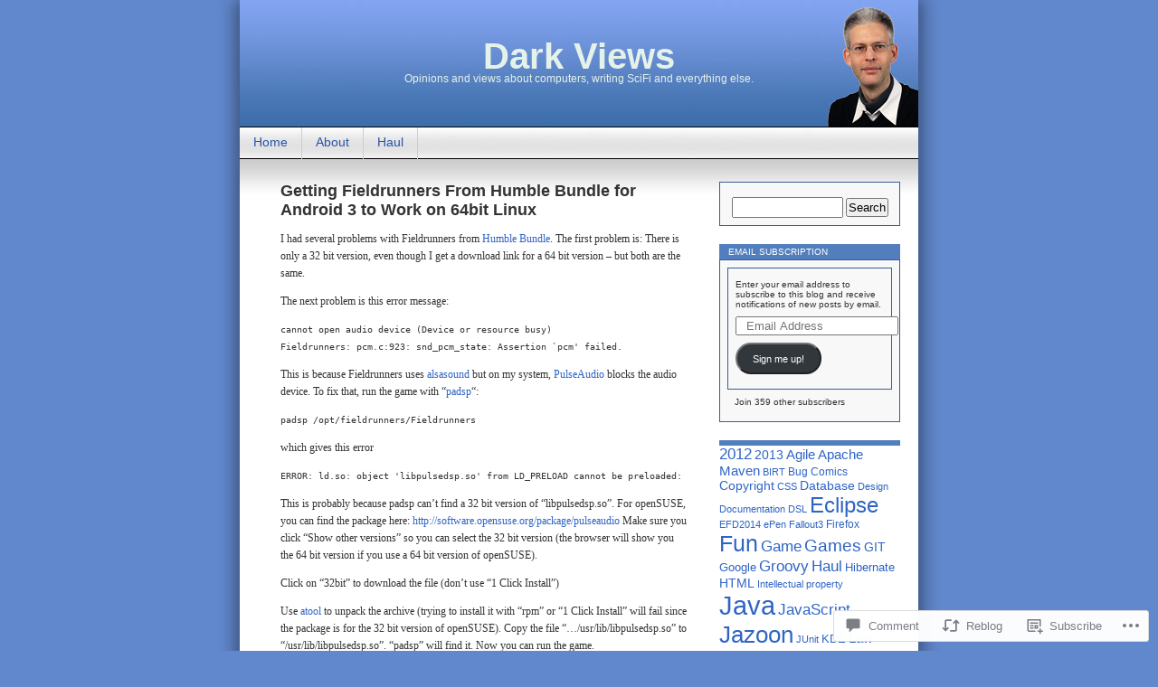

--- FILE ---
content_type: text/html; charset=UTF-8
request_url: https://blog.pdark.de/2012/08/18/getting-fieldrunners-from-humble-bundle-for-android-3-to-work-on-64bit-linux/
body_size: 26174
content:
<!DOCTYPE html>
<html lang="en">
<head>
<meta charset="UTF-8" />
<title>Getting Fieldrunners From Humble Bundle for Android 3 to Work on 64bit Linux | Dark Views</title>
<link rel="profile" href="http://gmpg.org/xfn/11" />
<link rel="pingback" href="https://blog.pdark.de/xmlrpc.php" />
<meta name='robots' content='max-image-preview:large' />
<meta name="google-site-verification" content="vG5VX5nRMOapORxAVRgIprmeYllAkzTZUTGGsnlM4dU" />

<!-- Async WordPress.com Remote Login -->
<script id="wpcom_remote_login_js">
var wpcom_remote_login_extra_auth = '';
function wpcom_remote_login_remove_dom_node_id( element_id ) {
	var dom_node = document.getElementById( element_id );
	if ( dom_node ) { dom_node.parentNode.removeChild( dom_node ); }
}
function wpcom_remote_login_remove_dom_node_classes( class_name ) {
	var dom_nodes = document.querySelectorAll( '.' + class_name );
	for ( var i = 0; i < dom_nodes.length; i++ ) {
		dom_nodes[ i ].parentNode.removeChild( dom_nodes[ i ] );
	}
}
function wpcom_remote_login_final_cleanup() {
	wpcom_remote_login_remove_dom_node_classes( "wpcom_remote_login_msg" );
	wpcom_remote_login_remove_dom_node_id( "wpcom_remote_login_key" );
	wpcom_remote_login_remove_dom_node_id( "wpcom_remote_login_validate" );
	wpcom_remote_login_remove_dom_node_id( "wpcom_remote_login_js" );
	wpcom_remote_login_remove_dom_node_id( "wpcom_request_access_iframe" );
	wpcom_remote_login_remove_dom_node_id( "wpcom_request_access_styles" );
}

// Watch for messages back from the remote login
window.addEventListener( "message", function( e ) {
	if ( e.origin === "https://r-login.wordpress.com" ) {
		var data = {};
		try {
			data = JSON.parse( e.data );
		} catch( e ) {
			wpcom_remote_login_final_cleanup();
			return;
		}

		if ( data.msg === 'LOGIN' ) {
			// Clean up the login check iframe
			wpcom_remote_login_remove_dom_node_id( "wpcom_remote_login_key" );

			var id_regex = new RegExp( /^[0-9]+$/ );
			var token_regex = new RegExp( /^.*|.*|.*$/ );
			if (
				token_regex.test( data.token )
				&& id_regex.test( data.wpcomid )
			) {
				// We have everything we need to ask for a login
				var script = document.createElement( "script" );
				script.setAttribute( "id", "wpcom_remote_login_validate" );
				script.src = '/remote-login.php?wpcom_remote_login=validate'
					+ '&wpcomid=' + data.wpcomid
					+ '&token=' + encodeURIComponent( data.token )
					+ '&host=' + window.location.protocol
					+ '//' + window.location.hostname
					+ '&postid=2797'
					+ '&is_singular=1';
				document.body.appendChild( script );
			}

			return;
		}

		// Safari ITP, not logged in, so redirect
		if ( data.msg === 'LOGIN-REDIRECT' ) {
			window.location = 'https://wordpress.com/log-in?redirect_to=' + window.location.href;
			return;
		}

		// Safari ITP, storage access failed, remove the request
		if ( data.msg === 'LOGIN-REMOVE' ) {
			var css_zap = 'html { -webkit-transition: margin-top 1s; transition: margin-top 1s; } /* 9001 */ html { margin-top: 0 !important; } * html body { margin-top: 0 !important; } @media screen and ( max-width: 782px ) { html { margin-top: 0 !important; } * html body { margin-top: 0 !important; } }';
			var style_zap = document.createElement( 'style' );
			style_zap.type = 'text/css';
			style_zap.appendChild( document.createTextNode( css_zap ) );
			document.body.appendChild( style_zap );

			var e = document.getElementById( 'wpcom_request_access_iframe' );
			e.parentNode.removeChild( e );

			document.cookie = 'wordpress_com_login_access=denied; path=/; max-age=31536000';

			return;
		}

		// Safari ITP
		if ( data.msg === 'REQUEST_ACCESS' ) {
			console.log( 'request access: safari' );

			// Check ITP iframe enable/disable knob
			if ( wpcom_remote_login_extra_auth !== 'safari_itp_iframe' ) {
				return;
			}

			// If we are in a "private window" there is no ITP.
			var private_window = false;
			try {
				var opendb = window.openDatabase( null, null, null, null );
			} catch( e ) {
				private_window = true;
			}

			if ( private_window ) {
				console.log( 'private window' );
				return;
			}

			var iframe = document.createElement( 'iframe' );
			iframe.id = 'wpcom_request_access_iframe';
			iframe.setAttribute( 'scrolling', 'no' );
			iframe.setAttribute( 'sandbox', 'allow-storage-access-by-user-activation allow-scripts allow-same-origin allow-top-navigation-by-user-activation' );
			iframe.src = 'https://r-login.wordpress.com/remote-login.php?wpcom_remote_login=request_access&origin=' + encodeURIComponent( data.origin ) + '&wpcomid=' + encodeURIComponent( data.wpcomid );

			var css = 'html { -webkit-transition: margin-top 1s; transition: margin-top 1s; } /* 9001 */ html { margin-top: 46px !important; } * html body { margin-top: 46px !important; } @media screen and ( max-width: 660px ) { html { margin-top: 71px !important; } * html body { margin-top: 71px !important; } #wpcom_request_access_iframe { display: block; height: 71px !important; } } #wpcom_request_access_iframe { border: 0px; height: 46px; position: fixed; top: 0; left: 0; width: 100%; min-width: 100%; z-index: 99999; background: #23282d; } ';

			var style = document.createElement( 'style' );
			style.type = 'text/css';
			style.id = 'wpcom_request_access_styles';
			style.appendChild( document.createTextNode( css ) );
			document.body.appendChild( style );

			document.body.appendChild( iframe );
		}

		if ( data.msg === 'DONE' ) {
			wpcom_remote_login_final_cleanup();
		}
	}
}, false );

// Inject the remote login iframe after the page has had a chance to load
// more critical resources
window.addEventListener( "DOMContentLoaded", function( e ) {
	var iframe = document.createElement( "iframe" );
	iframe.style.display = "none";
	iframe.setAttribute( "scrolling", "no" );
	iframe.setAttribute( "id", "wpcom_remote_login_key" );
	iframe.src = "https://r-login.wordpress.com/remote-login.php"
		+ "?wpcom_remote_login=key"
		+ "&origin=aHR0cHM6Ly9ibG9nLnBkYXJrLmRl"
		+ "&wpcomid=6384723"
		+ "&time=" + Math.floor( Date.now() / 1000 );
	document.body.appendChild( iframe );
}, false );
</script>
<link rel='dns-prefetch' href='//widgets.wp.com' />
<link rel='dns-prefetch' href='//s0.wp.com' />
<link rel="alternate" type="application/rss+xml" title="Dark Views &raquo; Feed" href="https://blog.pdark.de/feed/" />
<link rel="alternate" type="application/rss+xml" title="Dark Views &raquo; Comments Feed" href="https://blog.pdark.de/comments/feed/" />
<link rel="alternate" type="application/rss+xml" title="Dark Views &raquo; Getting Fieldrunners From Humble Bundle for Android 3 to Work on 64bit&nbsp;Linux Comments Feed" href="https://blog.pdark.de/2012/08/18/getting-fieldrunners-from-humble-bundle-for-android-3-to-work-on-64bit-linux/feed/" />
	<script type="text/javascript">
		/* <![CDATA[ */
		function addLoadEvent(func) {
			var oldonload = window.onload;
			if (typeof window.onload != 'function') {
				window.onload = func;
			} else {
				window.onload = function () {
					oldonload();
					func();
				}
			}
		}
		/* ]]> */
	</script>
	<link crossorigin='anonymous' rel='stylesheet' id='all-css-0-1' href='/_static/??-eJx9jFEKwkAMBS/kGqqV9qd4lrqNNu0mG0wW8fbaIggi/Xkw8GbgoSFmcRQHLkFTuZEYTOjax/nDwDkvM5SEBndMveMQNJv/0D6a7eB/MtGM3/BKW3eSKwn5E3xEfotaLrDeWH3xztxVzel4aOumqqcXubtKWA==&cssminify=yes' type='text/css' media='all' />
<style id='wp-emoji-styles-inline-css'>

	img.wp-smiley, img.emoji {
		display: inline !important;
		border: none !important;
		box-shadow: none !important;
		height: 1em !important;
		width: 1em !important;
		margin: 0 0.07em !important;
		vertical-align: -0.1em !important;
		background: none !important;
		padding: 0 !important;
	}
/*# sourceURL=wp-emoji-styles-inline-css */
</style>
<link crossorigin='anonymous' rel='stylesheet' id='all-css-2-1' href='/wp-content/plugins/gutenberg-core/v22.2.0/build/styles/block-library/style.css?m=1764855221i&cssminify=yes' type='text/css' media='all' />
<style id='wp-block-library-inline-css'>
.has-text-align-justify {
	text-align:justify;
}
.has-text-align-justify{text-align:justify;}

/*# sourceURL=wp-block-library-inline-css */
</style><style id='global-styles-inline-css'>
:root{--wp--preset--aspect-ratio--square: 1;--wp--preset--aspect-ratio--4-3: 4/3;--wp--preset--aspect-ratio--3-4: 3/4;--wp--preset--aspect-ratio--3-2: 3/2;--wp--preset--aspect-ratio--2-3: 2/3;--wp--preset--aspect-ratio--16-9: 16/9;--wp--preset--aspect-ratio--9-16: 9/16;--wp--preset--color--black: #000000;--wp--preset--color--cyan-bluish-gray: #abb8c3;--wp--preset--color--white: #ffffff;--wp--preset--color--pale-pink: #f78da7;--wp--preset--color--vivid-red: #cf2e2e;--wp--preset--color--luminous-vivid-orange: #ff6900;--wp--preset--color--luminous-vivid-amber: #fcb900;--wp--preset--color--light-green-cyan: #7bdcb5;--wp--preset--color--vivid-green-cyan: #00d084;--wp--preset--color--pale-cyan-blue: #8ed1fc;--wp--preset--color--vivid-cyan-blue: #0693e3;--wp--preset--color--vivid-purple: #9b51e0;--wp--preset--gradient--vivid-cyan-blue-to-vivid-purple: linear-gradient(135deg,rgb(6,147,227) 0%,rgb(155,81,224) 100%);--wp--preset--gradient--light-green-cyan-to-vivid-green-cyan: linear-gradient(135deg,rgb(122,220,180) 0%,rgb(0,208,130) 100%);--wp--preset--gradient--luminous-vivid-amber-to-luminous-vivid-orange: linear-gradient(135deg,rgb(252,185,0) 0%,rgb(255,105,0) 100%);--wp--preset--gradient--luminous-vivid-orange-to-vivid-red: linear-gradient(135deg,rgb(255,105,0) 0%,rgb(207,46,46) 100%);--wp--preset--gradient--very-light-gray-to-cyan-bluish-gray: linear-gradient(135deg,rgb(238,238,238) 0%,rgb(169,184,195) 100%);--wp--preset--gradient--cool-to-warm-spectrum: linear-gradient(135deg,rgb(74,234,220) 0%,rgb(151,120,209) 20%,rgb(207,42,186) 40%,rgb(238,44,130) 60%,rgb(251,105,98) 80%,rgb(254,248,76) 100%);--wp--preset--gradient--blush-light-purple: linear-gradient(135deg,rgb(255,206,236) 0%,rgb(152,150,240) 100%);--wp--preset--gradient--blush-bordeaux: linear-gradient(135deg,rgb(254,205,165) 0%,rgb(254,45,45) 50%,rgb(107,0,62) 100%);--wp--preset--gradient--luminous-dusk: linear-gradient(135deg,rgb(255,203,112) 0%,rgb(199,81,192) 50%,rgb(65,88,208) 100%);--wp--preset--gradient--pale-ocean: linear-gradient(135deg,rgb(255,245,203) 0%,rgb(182,227,212) 50%,rgb(51,167,181) 100%);--wp--preset--gradient--electric-grass: linear-gradient(135deg,rgb(202,248,128) 0%,rgb(113,206,126) 100%);--wp--preset--gradient--midnight: linear-gradient(135deg,rgb(2,3,129) 0%,rgb(40,116,252) 100%);--wp--preset--font-size--small: 13px;--wp--preset--font-size--medium: 20px;--wp--preset--font-size--large: 36px;--wp--preset--font-size--x-large: 42px;--wp--preset--font-family--albert-sans: 'Albert Sans', sans-serif;--wp--preset--font-family--alegreya: Alegreya, serif;--wp--preset--font-family--arvo: Arvo, serif;--wp--preset--font-family--bodoni-moda: 'Bodoni Moda', serif;--wp--preset--font-family--bricolage-grotesque: 'Bricolage Grotesque', sans-serif;--wp--preset--font-family--cabin: Cabin, sans-serif;--wp--preset--font-family--chivo: Chivo, sans-serif;--wp--preset--font-family--commissioner: Commissioner, sans-serif;--wp--preset--font-family--cormorant: Cormorant, serif;--wp--preset--font-family--courier-prime: 'Courier Prime', monospace;--wp--preset--font-family--crimson-pro: 'Crimson Pro', serif;--wp--preset--font-family--dm-mono: 'DM Mono', monospace;--wp--preset--font-family--dm-sans: 'DM Sans', sans-serif;--wp--preset--font-family--dm-serif-display: 'DM Serif Display', serif;--wp--preset--font-family--domine: Domine, serif;--wp--preset--font-family--eb-garamond: 'EB Garamond', serif;--wp--preset--font-family--epilogue: Epilogue, sans-serif;--wp--preset--font-family--fahkwang: Fahkwang, sans-serif;--wp--preset--font-family--figtree: Figtree, sans-serif;--wp--preset--font-family--fira-sans: 'Fira Sans', sans-serif;--wp--preset--font-family--fjalla-one: 'Fjalla One', sans-serif;--wp--preset--font-family--fraunces: Fraunces, serif;--wp--preset--font-family--gabarito: Gabarito, system-ui;--wp--preset--font-family--ibm-plex-mono: 'IBM Plex Mono', monospace;--wp--preset--font-family--ibm-plex-sans: 'IBM Plex Sans', sans-serif;--wp--preset--font-family--ibarra-real-nova: 'Ibarra Real Nova', serif;--wp--preset--font-family--instrument-serif: 'Instrument Serif', serif;--wp--preset--font-family--inter: Inter, sans-serif;--wp--preset--font-family--josefin-sans: 'Josefin Sans', sans-serif;--wp--preset--font-family--jost: Jost, sans-serif;--wp--preset--font-family--libre-baskerville: 'Libre Baskerville', serif;--wp--preset--font-family--libre-franklin: 'Libre Franklin', sans-serif;--wp--preset--font-family--literata: Literata, serif;--wp--preset--font-family--lora: Lora, serif;--wp--preset--font-family--merriweather: Merriweather, serif;--wp--preset--font-family--montserrat: Montserrat, sans-serif;--wp--preset--font-family--newsreader: Newsreader, serif;--wp--preset--font-family--noto-sans-mono: 'Noto Sans Mono', sans-serif;--wp--preset--font-family--nunito: Nunito, sans-serif;--wp--preset--font-family--open-sans: 'Open Sans', sans-serif;--wp--preset--font-family--overpass: Overpass, sans-serif;--wp--preset--font-family--pt-serif: 'PT Serif', serif;--wp--preset--font-family--petrona: Petrona, serif;--wp--preset--font-family--piazzolla: Piazzolla, serif;--wp--preset--font-family--playfair-display: 'Playfair Display', serif;--wp--preset--font-family--plus-jakarta-sans: 'Plus Jakarta Sans', sans-serif;--wp--preset--font-family--poppins: Poppins, sans-serif;--wp--preset--font-family--raleway: Raleway, sans-serif;--wp--preset--font-family--roboto: Roboto, sans-serif;--wp--preset--font-family--roboto-slab: 'Roboto Slab', serif;--wp--preset--font-family--rubik: Rubik, sans-serif;--wp--preset--font-family--rufina: Rufina, serif;--wp--preset--font-family--sora: Sora, sans-serif;--wp--preset--font-family--source-sans-3: 'Source Sans 3', sans-serif;--wp--preset--font-family--source-serif-4: 'Source Serif 4', serif;--wp--preset--font-family--space-mono: 'Space Mono', monospace;--wp--preset--font-family--syne: Syne, sans-serif;--wp--preset--font-family--texturina: Texturina, serif;--wp--preset--font-family--urbanist: Urbanist, sans-serif;--wp--preset--font-family--work-sans: 'Work Sans', sans-serif;--wp--preset--spacing--20: 0.44rem;--wp--preset--spacing--30: 0.67rem;--wp--preset--spacing--40: 1rem;--wp--preset--spacing--50: 1.5rem;--wp--preset--spacing--60: 2.25rem;--wp--preset--spacing--70: 3.38rem;--wp--preset--spacing--80: 5.06rem;--wp--preset--shadow--natural: 6px 6px 9px rgba(0, 0, 0, 0.2);--wp--preset--shadow--deep: 12px 12px 50px rgba(0, 0, 0, 0.4);--wp--preset--shadow--sharp: 6px 6px 0px rgba(0, 0, 0, 0.2);--wp--preset--shadow--outlined: 6px 6px 0px -3px rgb(255, 255, 255), 6px 6px rgb(0, 0, 0);--wp--preset--shadow--crisp: 6px 6px 0px rgb(0, 0, 0);}:where(.is-layout-flex){gap: 0.5em;}:where(.is-layout-grid){gap: 0.5em;}body .is-layout-flex{display: flex;}.is-layout-flex{flex-wrap: wrap;align-items: center;}.is-layout-flex > :is(*, div){margin: 0;}body .is-layout-grid{display: grid;}.is-layout-grid > :is(*, div){margin: 0;}:where(.wp-block-columns.is-layout-flex){gap: 2em;}:where(.wp-block-columns.is-layout-grid){gap: 2em;}:where(.wp-block-post-template.is-layout-flex){gap: 1.25em;}:where(.wp-block-post-template.is-layout-grid){gap: 1.25em;}.has-black-color{color: var(--wp--preset--color--black) !important;}.has-cyan-bluish-gray-color{color: var(--wp--preset--color--cyan-bluish-gray) !important;}.has-white-color{color: var(--wp--preset--color--white) !important;}.has-pale-pink-color{color: var(--wp--preset--color--pale-pink) !important;}.has-vivid-red-color{color: var(--wp--preset--color--vivid-red) !important;}.has-luminous-vivid-orange-color{color: var(--wp--preset--color--luminous-vivid-orange) !important;}.has-luminous-vivid-amber-color{color: var(--wp--preset--color--luminous-vivid-amber) !important;}.has-light-green-cyan-color{color: var(--wp--preset--color--light-green-cyan) !important;}.has-vivid-green-cyan-color{color: var(--wp--preset--color--vivid-green-cyan) !important;}.has-pale-cyan-blue-color{color: var(--wp--preset--color--pale-cyan-blue) !important;}.has-vivid-cyan-blue-color{color: var(--wp--preset--color--vivid-cyan-blue) !important;}.has-vivid-purple-color{color: var(--wp--preset--color--vivid-purple) !important;}.has-black-background-color{background-color: var(--wp--preset--color--black) !important;}.has-cyan-bluish-gray-background-color{background-color: var(--wp--preset--color--cyan-bluish-gray) !important;}.has-white-background-color{background-color: var(--wp--preset--color--white) !important;}.has-pale-pink-background-color{background-color: var(--wp--preset--color--pale-pink) !important;}.has-vivid-red-background-color{background-color: var(--wp--preset--color--vivid-red) !important;}.has-luminous-vivid-orange-background-color{background-color: var(--wp--preset--color--luminous-vivid-orange) !important;}.has-luminous-vivid-amber-background-color{background-color: var(--wp--preset--color--luminous-vivid-amber) !important;}.has-light-green-cyan-background-color{background-color: var(--wp--preset--color--light-green-cyan) !important;}.has-vivid-green-cyan-background-color{background-color: var(--wp--preset--color--vivid-green-cyan) !important;}.has-pale-cyan-blue-background-color{background-color: var(--wp--preset--color--pale-cyan-blue) !important;}.has-vivid-cyan-blue-background-color{background-color: var(--wp--preset--color--vivid-cyan-blue) !important;}.has-vivid-purple-background-color{background-color: var(--wp--preset--color--vivid-purple) !important;}.has-black-border-color{border-color: var(--wp--preset--color--black) !important;}.has-cyan-bluish-gray-border-color{border-color: var(--wp--preset--color--cyan-bluish-gray) !important;}.has-white-border-color{border-color: var(--wp--preset--color--white) !important;}.has-pale-pink-border-color{border-color: var(--wp--preset--color--pale-pink) !important;}.has-vivid-red-border-color{border-color: var(--wp--preset--color--vivid-red) !important;}.has-luminous-vivid-orange-border-color{border-color: var(--wp--preset--color--luminous-vivid-orange) !important;}.has-luminous-vivid-amber-border-color{border-color: var(--wp--preset--color--luminous-vivid-amber) !important;}.has-light-green-cyan-border-color{border-color: var(--wp--preset--color--light-green-cyan) !important;}.has-vivid-green-cyan-border-color{border-color: var(--wp--preset--color--vivid-green-cyan) !important;}.has-pale-cyan-blue-border-color{border-color: var(--wp--preset--color--pale-cyan-blue) !important;}.has-vivid-cyan-blue-border-color{border-color: var(--wp--preset--color--vivid-cyan-blue) !important;}.has-vivid-purple-border-color{border-color: var(--wp--preset--color--vivid-purple) !important;}.has-vivid-cyan-blue-to-vivid-purple-gradient-background{background: var(--wp--preset--gradient--vivid-cyan-blue-to-vivid-purple) !important;}.has-light-green-cyan-to-vivid-green-cyan-gradient-background{background: var(--wp--preset--gradient--light-green-cyan-to-vivid-green-cyan) !important;}.has-luminous-vivid-amber-to-luminous-vivid-orange-gradient-background{background: var(--wp--preset--gradient--luminous-vivid-amber-to-luminous-vivid-orange) !important;}.has-luminous-vivid-orange-to-vivid-red-gradient-background{background: var(--wp--preset--gradient--luminous-vivid-orange-to-vivid-red) !important;}.has-very-light-gray-to-cyan-bluish-gray-gradient-background{background: var(--wp--preset--gradient--very-light-gray-to-cyan-bluish-gray) !important;}.has-cool-to-warm-spectrum-gradient-background{background: var(--wp--preset--gradient--cool-to-warm-spectrum) !important;}.has-blush-light-purple-gradient-background{background: var(--wp--preset--gradient--blush-light-purple) !important;}.has-blush-bordeaux-gradient-background{background: var(--wp--preset--gradient--blush-bordeaux) !important;}.has-luminous-dusk-gradient-background{background: var(--wp--preset--gradient--luminous-dusk) !important;}.has-pale-ocean-gradient-background{background: var(--wp--preset--gradient--pale-ocean) !important;}.has-electric-grass-gradient-background{background: var(--wp--preset--gradient--electric-grass) !important;}.has-midnight-gradient-background{background: var(--wp--preset--gradient--midnight) !important;}.has-small-font-size{font-size: var(--wp--preset--font-size--small) !important;}.has-medium-font-size{font-size: var(--wp--preset--font-size--medium) !important;}.has-large-font-size{font-size: var(--wp--preset--font-size--large) !important;}.has-x-large-font-size{font-size: var(--wp--preset--font-size--x-large) !important;}.has-albert-sans-font-family{font-family: var(--wp--preset--font-family--albert-sans) !important;}.has-alegreya-font-family{font-family: var(--wp--preset--font-family--alegreya) !important;}.has-arvo-font-family{font-family: var(--wp--preset--font-family--arvo) !important;}.has-bodoni-moda-font-family{font-family: var(--wp--preset--font-family--bodoni-moda) !important;}.has-bricolage-grotesque-font-family{font-family: var(--wp--preset--font-family--bricolage-grotesque) !important;}.has-cabin-font-family{font-family: var(--wp--preset--font-family--cabin) !important;}.has-chivo-font-family{font-family: var(--wp--preset--font-family--chivo) !important;}.has-commissioner-font-family{font-family: var(--wp--preset--font-family--commissioner) !important;}.has-cormorant-font-family{font-family: var(--wp--preset--font-family--cormorant) !important;}.has-courier-prime-font-family{font-family: var(--wp--preset--font-family--courier-prime) !important;}.has-crimson-pro-font-family{font-family: var(--wp--preset--font-family--crimson-pro) !important;}.has-dm-mono-font-family{font-family: var(--wp--preset--font-family--dm-mono) !important;}.has-dm-sans-font-family{font-family: var(--wp--preset--font-family--dm-sans) !important;}.has-dm-serif-display-font-family{font-family: var(--wp--preset--font-family--dm-serif-display) !important;}.has-domine-font-family{font-family: var(--wp--preset--font-family--domine) !important;}.has-eb-garamond-font-family{font-family: var(--wp--preset--font-family--eb-garamond) !important;}.has-epilogue-font-family{font-family: var(--wp--preset--font-family--epilogue) !important;}.has-fahkwang-font-family{font-family: var(--wp--preset--font-family--fahkwang) !important;}.has-figtree-font-family{font-family: var(--wp--preset--font-family--figtree) !important;}.has-fira-sans-font-family{font-family: var(--wp--preset--font-family--fira-sans) !important;}.has-fjalla-one-font-family{font-family: var(--wp--preset--font-family--fjalla-one) !important;}.has-fraunces-font-family{font-family: var(--wp--preset--font-family--fraunces) !important;}.has-gabarito-font-family{font-family: var(--wp--preset--font-family--gabarito) !important;}.has-ibm-plex-mono-font-family{font-family: var(--wp--preset--font-family--ibm-plex-mono) !important;}.has-ibm-plex-sans-font-family{font-family: var(--wp--preset--font-family--ibm-plex-sans) !important;}.has-ibarra-real-nova-font-family{font-family: var(--wp--preset--font-family--ibarra-real-nova) !important;}.has-instrument-serif-font-family{font-family: var(--wp--preset--font-family--instrument-serif) !important;}.has-inter-font-family{font-family: var(--wp--preset--font-family--inter) !important;}.has-josefin-sans-font-family{font-family: var(--wp--preset--font-family--josefin-sans) !important;}.has-jost-font-family{font-family: var(--wp--preset--font-family--jost) !important;}.has-libre-baskerville-font-family{font-family: var(--wp--preset--font-family--libre-baskerville) !important;}.has-libre-franklin-font-family{font-family: var(--wp--preset--font-family--libre-franklin) !important;}.has-literata-font-family{font-family: var(--wp--preset--font-family--literata) !important;}.has-lora-font-family{font-family: var(--wp--preset--font-family--lora) !important;}.has-merriweather-font-family{font-family: var(--wp--preset--font-family--merriweather) !important;}.has-montserrat-font-family{font-family: var(--wp--preset--font-family--montserrat) !important;}.has-newsreader-font-family{font-family: var(--wp--preset--font-family--newsreader) !important;}.has-noto-sans-mono-font-family{font-family: var(--wp--preset--font-family--noto-sans-mono) !important;}.has-nunito-font-family{font-family: var(--wp--preset--font-family--nunito) !important;}.has-open-sans-font-family{font-family: var(--wp--preset--font-family--open-sans) !important;}.has-overpass-font-family{font-family: var(--wp--preset--font-family--overpass) !important;}.has-pt-serif-font-family{font-family: var(--wp--preset--font-family--pt-serif) !important;}.has-petrona-font-family{font-family: var(--wp--preset--font-family--petrona) !important;}.has-piazzolla-font-family{font-family: var(--wp--preset--font-family--piazzolla) !important;}.has-playfair-display-font-family{font-family: var(--wp--preset--font-family--playfair-display) !important;}.has-plus-jakarta-sans-font-family{font-family: var(--wp--preset--font-family--plus-jakarta-sans) !important;}.has-poppins-font-family{font-family: var(--wp--preset--font-family--poppins) !important;}.has-raleway-font-family{font-family: var(--wp--preset--font-family--raleway) !important;}.has-roboto-font-family{font-family: var(--wp--preset--font-family--roboto) !important;}.has-roboto-slab-font-family{font-family: var(--wp--preset--font-family--roboto-slab) !important;}.has-rubik-font-family{font-family: var(--wp--preset--font-family--rubik) !important;}.has-rufina-font-family{font-family: var(--wp--preset--font-family--rufina) !important;}.has-sora-font-family{font-family: var(--wp--preset--font-family--sora) !important;}.has-source-sans-3-font-family{font-family: var(--wp--preset--font-family--source-sans-3) !important;}.has-source-serif-4-font-family{font-family: var(--wp--preset--font-family--source-serif-4) !important;}.has-space-mono-font-family{font-family: var(--wp--preset--font-family--space-mono) !important;}.has-syne-font-family{font-family: var(--wp--preset--font-family--syne) !important;}.has-texturina-font-family{font-family: var(--wp--preset--font-family--texturina) !important;}.has-urbanist-font-family{font-family: var(--wp--preset--font-family--urbanist) !important;}.has-work-sans-font-family{font-family: var(--wp--preset--font-family--work-sans) !important;}
/*# sourceURL=global-styles-inline-css */
</style>

<style id='classic-theme-styles-inline-css'>
/*! This file is auto-generated */
.wp-block-button__link{color:#fff;background-color:#32373c;border-radius:9999px;box-shadow:none;text-decoration:none;padding:calc(.667em + 2px) calc(1.333em + 2px);font-size:1.125em}.wp-block-file__button{background:#32373c;color:#fff;text-decoration:none}
/*# sourceURL=/wp-includes/css/classic-themes.min.css */
</style>
<link crossorigin='anonymous' rel='stylesheet' id='all-css-4-1' href='/_static/??-eJx9jkEOwjAMBD9EcMqBckE8BSWpBSl1EsVO+/26qrgA4mLJuzv2wlJMyEkwCVAzZWqPmBhCrqg6FSegCcIhOpyQNHYMzAf4jS1FGeN9qchsdFJsZOSpIP/jRpTiwsuotJ/YDaCc09u8z5iGXME1yeREYvjCgGsA3+I0wIzV62sVt878uW9lbnTt+rO1p76zl3EFmp5j4Q==&cssminify=yes' type='text/css' media='all' />
<link rel='stylesheet' id='verbum-gutenberg-css-css' href='https://widgets.wp.com/verbum-block-editor/block-editor.css?ver=1738686361' media='all' />
<link crossorigin='anonymous' rel='stylesheet' id='all-css-6-1' href='/_static/??-eJx9i0EOgzAMBD/UYAUQVQ+It0Bk0lROHMWOEL+HcqKX3nZWM7Bl4zgpJgV9Y0SBXBe4rpgVRHfCxok84GbGajJVH5JAwYXYn9PDad3wX+SRDbGbNXD6AbPSHMo3neJon70dXl3XDp8D02g9qg==&cssminify=yes' type='text/css' media='all' />
<link crossorigin='anonymous' rel='stylesheet' id='print-css-7-1' href='/wp-content/mu-plugins/global-print/global-print.css?m=1465851035i&cssminify=yes' type='text/css' media='print' />
<style id='jetpack-global-styles-frontend-style-inline-css'>
:root { --font-headings: unset; --font-base: unset; --font-headings-default: -apple-system,BlinkMacSystemFont,"Segoe UI",Roboto,Oxygen-Sans,Ubuntu,Cantarell,"Helvetica Neue",sans-serif; --font-base-default: -apple-system,BlinkMacSystemFont,"Segoe UI",Roboto,Oxygen-Sans,Ubuntu,Cantarell,"Helvetica Neue",sans-serif;}
/*# sourceURL=jetpack-global-styles-frontend-style-inline-css */
</style>
<link crossorigin='anonymous' rel='stylesheet' id='all-css-10-1' href='/_static/??-eJyNjcEKwjAQRH/IuFRT6kX8FNkmS5K6yQY3Qfx7bfEiXrwM82B4A49qnJRGpUHupnIPqSgs1Cq624chi6zhO5OCRryTR++fW00l7J3qDv43XVNxoOISsmEJol/wY2uR8vs3WggsM/I6uOTzMI3Hw8lOg11eUT1JKA==&cssminify=yes' type='text/css' media='all' />
<script type="text/javascript" id="jetpack_related-posts-js-extra">
/* <![CDATA[ */
var related_posts_js_options = {"post_heading":"h4"};
//# sourceURL=jetpack_related-posts-js-extra
/* ]]> */
</script>
<script type="text/javascript" id="wpcom-actionbar-placeholder-js-extra">
/* <![CDATA[ */
var actionbardata = {"siteID":"6384723","postID":"2797","siteURL":"https://blog.pdark.de","xhrURL":"https://blog.pdark.de/wp-admin/admin-ajax.php","nonce":"538b1bcb63","isLoggedIn":"","statusMessage":"","subsEmailDefault":"instantly","proxyScriptUrl":"https://s0.wp.com/wp-content/js/wpcom-proxy-request.js?m=1513050504i&amp;ver=20211021","shortlink":"https://wp.me/pqMXp-J7","i18n":{"followedText":"New posts from this site will now appear in your \u003Ca href=\"https://wordpress.com/reader\"\u003EReader\u003C/a\u003E","foldBar":"Collapse this bar","unfoldBar":"Expand this bar","shortLinkCopied":"Shortlink copied to clipboard."}};
//# sourceURL=wpcom-actionbar-placeholder-js-extra
/* ]]> */
</script>
<script type="text/javascript" id="jetpack-mu-wpcom-settings-js-before">
/* <![CDATA[ */
var JETPACK_MU_WPCOM_SETTINGS = {"assetsUrl":"https://s0.wp.com/wp-content/mu-plugins/jetpack-mu-wpcom-plugin/moon/jetpack_vendor/automattic/jetpack-mu-wpcom/src/build/"};
//# sourceURL=jetpack-mu-wpcom-settings-js-before
/* ]]> */
</script>
<script crossorigin='anonymous' type='text/javascript'  src='/_static/??/wp-content/mu-plugins/jetpack-plugin/moon/_inc/build/related-posts/related-posts.min.js,/wp-content/js/rlt-proxy.js?m=1755006225j'></script>
<script type="text/javascript" id="rlt-proxy-js-after">
/* <![CDATA[ */
	rltInitialize( {"token":null,"iframeOrigins":["https:\/\/widgets.wp.com"]} );
//# sourceURL=rlt-proxy-js-after
/* ]]> */
</script>
<link rel="EditURI" type="application/rsd+xml" title="RSD" href="https://darkviews.wordpress.com/xmlrpc.php?rsd" />
<meta name="generator" content="WordPress.com" />
<link rel="canonical" href="https://blog.pdark.de/2012/08/18/getting-fieldrunners-from-humble-bundle-for-android-3-to-work-on-64bit-linux/" />
<link rel='shortlink' href='https://wp.me/pqMXp-J7' />
<link rel="alternate" type="application/json+oembed" href="https://public-api.wordpress.com/oembed/?format=json&amp;url=https%3A%2F%2Fblog.pdark.de%2F2012%2F08%2F18%2Fgetting-fieldrunners-from-humble-bundle-for-android-3-to-work-on-64bit-linux%2F&amp;for=wpcom-auto-discovery" /><link rel="alternate" type="application/xml+oembed" href="https://public-api.wordpress.com/oembed/?format=xml&amp;url=https%3A%2F%2Fblog.pdark.de%2F2012%2F08%2F18%2Fgetting-fieldrunners-from-humble-bundle-for-android-3-to-work-on-64bit-linux%2F&amp;for=wpcom-auto-discovery" />
<!-- Jetpack Open Graph Tags -->
<meta property="og:type" content="article" />
<meta property="og:title" content="Getting Fieldrunners From Humble Bundle for Android 3 to Work on 64bit Linux" />
<meta property="og:url" content="https://blog.pdark.de/2012/08/18/getting-fieldrunners-from-humble-bundle-for-android-3-to-work-on-64bit-linux/" />
<meta property="og:description" content="I had several problems with Fieldrunners from Humble Bundle. The first problem is: There is only a 32 bit version, even though I get a download link for a 64 bit version &#8211; but both are the sa…" />
<meta property="article:published_time" content="2012-08-18T15:36:09+00:00" />
<meta property="article:modified_time" content="2012-08-18T15:36:09+00:00" />
<meta property="og:site_name" content="Dark Views" />
<meta property="og:image" content="https://secure.gravatar.com/blavatar/4200b12a67e31d83ff41a9444e5514c50caaa5a9caa01cdde8ebe17758717605?s=200&#038;ts=1767959395" />
<meta property="og:image:width" content="200" />
<meta property="og:image:height" content="200" />
<meta property="og:image:alt" content="" />
<meta property="og:locale" content="en_US" />
<meta property="article:publisher" content="https://www.facebook.com/WordPresscom" />
<meta name="twitter:text:title" content="Getting Fieldrunners From Humble Bundle for Android 3 to Work on 64bit&nbsp;Linux" />
<meta name="twitter:image" content="https://secure.gravatar.com/blavatar/4200b12a67e31d83ff41a9444e5514c50caaa5a9caa01cdde8ebe17758717605?s=240" />
<meta name="twitter:card" content="summary" />

<!-- End Jetpack Open Graph Tags -->
<link rel="shortcut icon" type="image/x-icon" href="https://secure.gravatar.com/blavatar/4200b12a67e31d83ff41a9444e5514c50caaa5a9caa01cdde8ebe17758717605?s=32" sizes="16x16" />
<link rel="icon" type="image/x-icon" href="https://secure.gravatar.com/blavatar/4200b12a67e31d83ff41a9444e5514c50caaa5a9caa01cdde8ebe17758717605?s=32" sizes="16x16" />
<link rel="apple-touch-icon" href="https://secure.gravatar.com/blavatar/4200b12a67e31d83ff41a9444e5514c50caaa5a9caa01cdde8ebe17758717605?s=114" />
<link rel='openid.server' href='https://blog.pdark.de/?openidserver=1' />
<link rel='openid.delegate' href='https://blog.pdark.de/' />
<link rel="search" type="application/opensearchdescription+xml" href="https://blog.pdark.de/osd.xml" title="Dark Views" />
<link rel="search" type="application/opensearchdescription+xml" href="https://s1.wp.com/opensearch.xml" title="WordPress.com" />
<meta name="theme-color" content="#6188cd" />
<meta name="description" content="I had several problems with Fieldrunners from Humble Bundle. The first problem is: There is only a 32 bit version, even though I get a download link for a 64 bit version - but both are the same. The next problem is this error message: cannot open audio device (Device or resource busy) Fieldrunners: pcm.c:923:&hellip;" />
<style type="text/css">
#headerimg{
	background: url(https://blog.pdark.de/wp-content/uploads/2010/04/workpress-header.jpg) no-repeat;
}
#header h1 a, .description {
	color:#E5F2E9;
}
</style>
<style type="text/css" id="custom-background-css">
body.custom-background { background-color: #6188cd; }
</style>
	<style type="text/css" id="custom-colors-css">	.sticky h2 a {
		color: white;
	}
	.sticky h2 a:hover {
		color: white;
		text-decoration: underline;
	}
body { background-color: #6188cd;}
hr { color: #6188CD;}
hr { background-color: #6188CD;}
div.sharedaddy div.sd-block, .alt { border-color: #6188CD;}
#sidebar h2 { background-color: #527EBD;}
.sticky h2 { background-color: #527EBD;}
#sidebar .milestone-header { background-color: #527EBD;}
#sidebar ul ul, #sidebar ul ol, #sidebar ul div, #sidebar ul li.widget_blog_subscription form, #footer, #pagebar ul { border-color: #375E94;}
a:hover { color: #3A639B;}
a,h2 a:hover,h3 a:hover { color: #2F64C5;}
#pagebar a { color: #2755A9;}
#pagebar li a:hover, #pagebar li:hover > a, #pagebar li.current_page_item > a, #pagebar li.current_page_parent > a, #pagebar li.current_page_ancestor > a, #pagebar li.current-cat > a, #pagebar li.current-menu-ancestor > a, #pagebar li.current-menu-item > a, #pagebar li.current-menu-parent a { color: #23498E;}
</style>
			<link rel="stylesheet" id="custom-css-css" type="text/css" href="https://s0.wp.com/?custom-css=1&#038;csblog=qMXp&#038;cscache=6&#038;csrev=0" />
			<link crossorigin='anonymous' rel='stylesheet' id='all-css-0-3' href='/wp-content/mu-plugins/jetpack-plugin/moon/_inc/build/subscriptions/subscriptions.min.css?m=1753976312i&cssminify=yes' type='text/css' media='all' />
</head>
<body class="wp-singular post-template-default single single-post postid-2797 single-format-standard custom-background wp-theme-pubcontempt customizer-styles-applied jetpack-reblog-enabled custom-colors">

<div id="page">

<div id="header">
	<div id="headerimg" onclick="location.href='https://blog.pdark.de';" style="cursor: pointer;">
		<h1><a href="https://blog.pdark.de/">Dark Views</a></h1>
		<div class="description">Opinions and views about computers, writing SciFi and everything else.</div>
	</div>
</div>

<ul id="pagebar" class="menu pagebar"><li ><a href="https://blog.pdark.de/">Home</a></li><li class="page_item page-item-2"><a href="https://blog.pdark.de/about/">About</a></li>
<li class="page_item page-item-941"><a href="https://blog.pdark.de/haul/">Haul</a></li>
</ul>

<div id="grad" style="height: 65px; width: 100%; background: url(https://s0.wp.com/wp-content/themes/pub/contempt/images/blue_flower/topgrad.jpg);">&nbsp;</div>

	<div id="content" class="widecolumn">

  


		<div class="post-2797 post type-post status-publish format-standard hentry category-game tag-fieldrunners tag-humble-bundle tag-linux" id="post-2797">
			<h2>Getting Fieldrunners From Humble Bundle for Android 3 to Work on 64bit&nbsp;Linux</h2>

			<div class="entry">
				<p>I had several problems with Fieldrunners from <a href="https://www.humblebundle.com/" target="_blank">Humble Bundle</a>. The first problem is: There is only a 32 bit version, even though I get a download link for a 64 bit version &#8211; but both are the same.</p>
<p>The next problem is this error message:</p>
<pre>cannot open audio device (Device or resource busy)
Fieldrunners: pcm.c:923: snd_pcm_state: Assertion `pcm' failed.</pre>
<p>This is because Fieldrunners uses <a href="http://www.alsa-project.org/main/index.php/Main_Page" target="_blank">alsasound</a> but on my system, <a href="http://www.freedesktop.org/wiki/Software/PulseAudio" target="_blank">PulseAudio</a> blocks the audio device. To fix that, run the game with &#8220;<a href="https://wiki.archlinux.org/index.php/PulseAudio#ALSA" target="_blank">padsp</a>&#8220;:</p>
<pre>padsp /opt/fieldrunners/Fieldrunners</pre>
<p>which gives this error</p>
<pre>ERROR: ld.so: object 'libpulsedsp.so' from LD_PRELOAD cannot be preloaded: ignored.</pre>
<p>This is probably because padsp can&#8217;t find a 32 bit version of &#8220;libpulsedsp.so&#8221;. For openSUSE, you can find the package here: <a href="http://software.opensuse.org/package/pulseaudio">http://software.opensuse.org/package/pulseaudio</a> Make sure you click &#8220;Show other versions&#8221; so you can select the 32 bit version (the browser will show you the 64 bit version if you use a 64 bit version of openSUSE).</p>
<p>Click on &#8220;32bit&#8221; to download the file (don&#8217;t use &#8220;1 Click Install&#8221;)</p>
<p>Use <a href="http://www.nongnu.org/atool/" target="_blank">atool</a> to unpack the archive (trying to install it with &#8220;rpm&#8221; or &#8220;1 Click Install&#8221; will fail since the package is for the 32 bit version of openSUSE). Copy the file &#8220;&#8230;/usr/lib/libpulsedsp.so&#8221; to &#8220;/usr/lib/libpulsedsp.so&#8221;. &#8220;padsp&#8221; will find it. Now you can run the game.</p>
<p>Unfortunately, the <a href="http://subatomicstudios.com/forum/viewtopic.php?f=12&amp;t=99433" target="_blank">audio will be choppy for some reason</a>. I have no solution for that (it&#8217;s also choppy when you disable pulseaudio). My workaround is to go to options and to disable sound effects and the game music.</p>
<p>Related articles:</p>
<ul>
<li><a href="http://subatomicstudios.com/forum/viewtopic.php?f=12&amp;t=99458" target="_blank">Fieldrunners not runnable on 64bit linux with pulseaudio</a> (game forum)</li>
<li><a href="http://subatomicstudios.com/forum/viewtopic.php?f=12&amp;t=99433" target="_blank">[Linux] Stuttering Sound/Music</a> (game forum)</li>
<li><a href="http://subatomicstudios.com/forum/viewforum.php?f=12&amp;st=0&amp;sk=t&amp;sd=d" target="_blank">Official Game Forum</a></li>
<li><a href="https://wiki.archlinux.org/index.php/PulseAudio#ALSA" target="_blank">Lots of information about pulse audio and how to configure it</a></li>
<li>Longer explanation with some background info: <a href="http://frozenbyte.com/board/viewtopic.php?f=17&amp;t=4366" target="_blank">How to get Trine2 sound working on 64-bit Linux</a></li>
</ul>
<div id="jp-post-flair" class="sharedaddy sd-rating-enabled sd-like-enabled sd-sharing-enabled"><div class="sd-block sd-rating"><h3 class="sd-title">Rate this:</h3><div class="cs-rating pd-rating" id="pd_rating_holder_925445_post_2797"></div></div><div class="sharedaddy sd-sharing-enabled"><div class="robots-nocontent sd-block sd-social sd-social-icon-text sd-sharing"><h3 class="sd-title">Share this:</h3><div class="sd-content"><ul><li class="share-email"><a rel="nofollow noopener noreferrer"
				data-shared="sharing-email-2797"
				class="share-email sd-button share-icon"
				href="mailto:?subject=%5BShared%20Post%5D%20Getting%20Fieldrunners%20From%20Humble%20Bundle%20for%20Android%203%20to%20Work%20on%2064bit%20Linux&#038;body=https%3A%2F%2Fblog.pdark.de%2F2012%2F08%2F18%2Fgetting-fieldrunners-from-humble-bundle-for-android-3-to-work-on-64bit-linux%2F&#038;share=email"
				target="_blank"
				aria-labelledby="sharing-email-2797"
				data-email-share-error-title="Do you have email set up?" data-email-share-error-text="If you&#039;re having problems sharing via email, you might not have email set up for your browser. You may need to create a new email yourself." data-email-share-nonce="b689170789" data-email-share-track-url="https://blog.pdark.de/2012/08/18/getting-fieldrunners-from-humble-bundle-for-android-3-to-work-on-64bit-linux/?share=email">
				<span id="sharing-email-2797" hidden>Click to email a link to a friend (Opens in new window)</span>
				<span>Email</span>
			</a></li><li class="share-print"><a rel="nofollow noopener noreferrer"
				data-shared="sharing-print-2797"
				class="share-print sd-button share-icon"
				href="https://blog.pdark.de/2012/08/18/getting-fieldrunners-from-humble-bundle-for-android-3-to-work-on-64bit-linux/#print?share=print"
				target="_blank"
				aria-labelledby="sharing-print-2797"
				>
				<span id="sharing-print-2797" hidden>Click to print (Opens in new window)</span>
				<span>Print</span>
			</a></li><li class="share-end"></li></ul></div></div></div><div class='sharedaddy sd-block sd-like jetpack-likes-widget-wrapper jetpack-likes-widget-unloaded' id='like-post-wrapper-6384723-2797-6960eb63cb982' data-src='//widgets.wp.com/likes/index.html?ver=20260109#blog_id=6384723&amp;post_id=2797&amp;origin=darkviews.wordpress.com&amp;obj_id=6384723-2797-6960eb63cb982&amp;domain=blog.pdark.de' data-name='like-post-frame-6384723-2797-6960eb63cb982' data-title='Like or Reblog'><div class='likes-widget-placeholder post-likes-widget-placeholder' style='height: 55px;'><span class='button'><span>Like</span></span> <span class='loading'>Loading...</span></div><span class='sd-text-color'></span><a class='sd-link-color'></a></div>
<div id='jp-relatedposts' class='jp-relatedposts' >
	<h3 class="jp-relatedposts-headline"><em>Related</em></h3>
</div></div>
				
				<p class="postmetadata alt">
					<small>
					This entry was posted  on Saturday, August 18th, 2012 at 17:36 and is filed under <a href="https://blog.pdark.de/category/game/" rel="category tag">Game</a>.					You can follow any responses to this entry through the <a href='https://blog.pdark.de/2012/08/18/getting-fieldrunners-from-humble-bundle-for-android-3-to-work-on-64bit-linux/feed/'>RSS 2.0</a> feed.
											You can <a href="#respond">leave a response</a>, or <a href="https://blog.pdark.de/2012/08/18/getting-fieldrunners-from-humble-bundle-for-android-3-to-work-on-64bit-linux/trackback/" rel="trackback">trackback</a> from your own site.
					
					</small>
				</p>

				<nav id="nav-below">
					<h3 class="assistive-text">Post navigation</h3>
					<span class="nav-previous"><a href="https://blog.pdark.de/2012/08/10/bundesgit-tracking-law-changes-with-git/" rel="prev">&laquo; Previous Post</a></span>
					<span class="nav-next"><a href="https://blog.pdark.de/2012/09/11/firefox-crashing-when-opening-a-new-window-in-opensuse-12-2/" rel="next">Next Post &raquo;</a></span>
				</nav><!-- #nav-below -->

			</div>
		</div>

	<div id="comments">


<h3 id="comments-title">2 Responses to <em>Getting Fieldrunners From Humble Bundle for Android 3 to Work on 64bit&nbsp;Linux</em></h3>


<ol class="commentlist">
			<li class="comment even thread-even depth-1" id="comment-5076">
				<div id="div-comment-5076" class="comment-body">
				<div class="comment-author vcard">
			<img referrerpolicy="no-referrer" alt='none&#039;s avatar' src='https://0.gravatar.com/avatar/096aeb0cfc6da805a28207f06e68ae62a9a2969b4af0e12eb84f881df3246aac?s=32&#038;d=identicon&#038;r=G' srcset='https://0.gravatar.com/avatar/096aeb0cfc6da805a28207f06e68ae62a9a2969b4af0e12eb84f881df3246aac?s=32&#038;d=identicon&#038;r=G 1x, https://0.gravatar.com/avatar/096aeb0cfc6da805a28207f06e68ae62a9a2969b4af0e12eb84f881df3246aac?s=48&#038;d=identicon&#038;r=G 1.5x, https://0.gravatar.com/avatar/096aeb0cfc6da805a28207f06e68ae62a9a2969b4af0e12eb84f881df3246aac?s=64&#038;d=identicon&#038;r=G 2x, https://0.gravatar.com/avatar/096aeb0cfc6da805a28207f06e68ae62a9a2969b4af0e12eb84f881df3246aac?s=96&#038;d=identicon&#038;r=G 3x, https://0.gravatar.com/avatar/096aeb0cfc6da805a28207f06e68ae62a9a2969b4af0e12eb84f881df3246aac?s=128&#038;d=identicon&#038;r=G 4x' class='avatar avatar-32' height='32' width='32' loading='lazy' decoding='async' />			<cite class="fn">none</cite> <span class="says">says:</span>		</div>
		
		<div class="comment-meta commentmetadata">
			<a href="https://blog.pdark.de/2012/08/18/getting-fieldrunners-from-humble-bundle-for-android-3-to-work-on-64bit-linux/#comment-5076">25. August, 2012 at 18:41</a>		</div>

		<p>FYI: There is (now?) a real 64 bit version online, however sound is still choppy.<br />
<code><br />
file ./Fieldrunners<br />
Fieldrunners: ELF 64-bit LSB executable, x86-64, version 1 (SYSV), dynamically linked (uses shared libs), for GNU/Linux 2.6.24, BuildID[sha1]=0x74a993ede996406b20f64b5c6615e55ac18dc782, not stripped<br />
</code></p>
<div class="cs-rating pd-rating" id="pd_rating_holder_4029561_comm_5076"></div>
		<div class="reply"><a rel="nofollow" class="comment-reply-link" href="https://blog.pdark.de/2012/08/18/getting-fieldrunners-from-humble-bundle-for-android-3-to-work-on-64bit-linux/?replytocom=5076#respond" data-commentid="5076" data-postid="2797" data-belowelement="div-comment-5076" data-respondelement="respond" data-replyto="Reply to none" aria-label="Reply to none">Reply</a></div>
				</div>
				</li><!-- #comment-## -->
		<li class="comment odd alt thread-odd thread-alt depth-1" id="comment-5101">
				<div id="div-comment-5101" class="comment-body">
				<div class="comment-author vcard">
			<img referrerpolicy="no-referrer" alt='AlecShobin&#039;s avatar' src='https://2.gravatar.com/avatar/ea936d549e55c8bb9cbb02ddfd3571f30ed882dc816974ca78c1e5d200832f35?s=32&#038;d=identicon&#038;r=G' srcset='https://2.gravatar.com/avatar/ea936d549e55c8bb9cbb02ddfd3571f30ed882dc816974ca78c1e5d200832f35?s=32&#038;d=identicon&#038;r=G 1x, https://2.gravatar.com/avatar/ea936d549e55c8bb9cbb02ddfd3571f30ed882dc816974ca78c1e5d200832f35?s=48&#038;d=identicon&#038;r=G 1.5x, https://2.gravatar.com/avatar/ea936d549e55c8bb9cbb02ddfd3571f30ed882dc816974ca78c1e5d200832f35?s=64&#038;d=identicon&#038;r=G 2x, https://2.gravatar.com/avatar/ea936d549e55c8bb9cbb02ddfd3571f30ed882dc816974ca78c1e5d200832f35?s=96&#038;d=identicon&#038;r=G 3x, https://2.gravatar.com/avatar/ea936d549e55c8bb9cbb02ddfd3571f30ed882dc816974ca78c1e5d200832f35?s=128&#038;d=identicon&#038;r=G 4x' class='avatar avatar-32' height='32' width='32' loading='lazy' decoding='async' />			<cite class="fn"><a href="http://fieldrunners.com" class="url" rel="ugc external nofollow">AlecShobin</a></cite> <span class="says">says:</span>		</div>
		
		<div class="comment-meta commentmetadata">
			<a href="https://blog.pdark.de/2012/08/18/getting-fieldrunners-from-humble-bundle-for-android-3-to-work-on-64bit-linux/#comment-5101">31. August, 2012 at 21:32</a>		</div>

		<p>Just wanted to say that we are still hoping to get this fixed, but things are a little slow because of PAX.  Email <a href="mailto:bugs@subatomicstudios.com">bugs@subatomicstudios.com</a> if you&#8217;re having any issues.  Thanks for your patience!</p>
<div class="cs-rating pd-rating" id="pd_rating_holder_4029561_comm_5101"></div>
		<div class="reply"><a rel="nofollow" class="comment-reply-link" href="https://blog.pdark.de/2012/08/18/getting-fieldrunners-from-humble-bundle-for-android-3-to-work-on-64bit-linux/?replytocom=5101#respond" data-commentid="5101" data-postid="2797" data-belowelement="div-comment-5101" data-respondelement="respond" data-replyto="Reply to AlecShobin" aria-label="Reply to AlecShobin">Reply</a></div>
				</div>
				</li><!-- #comment-## -->
</ol>



	<div id="respond" class="comment-respond">
		<h3 id="reply-title" class="comment-reply-title">Leave a comment <small><a rel="nofollow" id="cancel-comment-reply-link" href="/2012/08/18/getting-fieldrunners-from-humble-bundle-for-android-3-to-work-on-64bit-linux/#respond" style="display:none;">Cancel reply</a></small></h3><form action="https://blog.pdark.de/wp-comments-post.php" method="post" id="commentform" class="comment-form">


<div class="comment-form__verbum transparent"></div><div class="verbum-form-meta"><input type='hidden' name='comment_post_ID' value='2797' id='comment_post_ID' />
<input type='hidden' name='comment_parent' id='comment_parent' value='0' />

			<input type="hidden" name="highlander_comment_nonce" id="highlander_comment_nonce" value="fc72f5e9bf" />
			<input type="hidden" name="verbum_show_subscription_modal" value="" /></div><p style="display: none;"><input type="hidden" id="akismet_comment_nonce" name="akismet_comment_nonce" value="301f63496c" /></p><p style="display: none !important;" class="akismet-fields-container" data-prefix="ak_"><label>&#916;<textarea name="ak_hp_textarea" cols="45" rows="8" maxlength="100"></textarea></label><input type="hidden" id="ak_js_1" name="ak_js" value="70"/><script type="text/javascript">
/* <![CDATA[ */
document.getElementById( "ak_js_1" ).setAttribute( "value", ( new Date() ).getTime() );
/* ]]> */
</script>
</p></form>	</div><!-- #respond -->
	<p class="akismet_comment_form_privacy_notice">This site uses Akismet to reduce spam. <a href="https://akismet.com/privacy/" target="_blank" rel="nofollow noopener">Learn how your comment data is processed.</a></p>
</div><!-- #comments -->
	
	</div>



	<div id="sidebar">
				<ul>

		<li id="search-2" class="widget widget_search"><form method="get" id="searchform" action="https://blog.pdark.de/">
<div><label for="s" class="search-label">Search</label><input type="text" value="" name="s" id="s" />
<input type="submit" id="searchsubmit" value="Search" />
</div>
</form></li>
<li id="blog_subscription-3" class="widget widget_blog_subscription jetpack_subscription_widget"><h2 class="widgettitle"><label for="subscribe-field">Email Subscription</label></h2>


			<div class="wp-block-jetpack-subscriptions__container">
			<form
				action="https://subscribe.wordpress.com"
				method="post"
				accept-charset="utf-8"
				data-blog="6384723"
				data-post_access_level="everybody"
				id="subscribe-blog"
			>
				<p>Enter your email address to subscribe to this blog and receive notifications of new posts by email.</p>
				<p id="subscribe-email">
					<label
						id="subscribe-field-label"
						for="subscribe-field"
						class="screen-reader-text"
					>
						Email Address:					</label>

					<input
							type="email"
							name="email"
							autocomplete="email"
							
							style="width: 95%; padding: 1px 10px"
							placeholder="Email Address"
							value=""
							id="subscribe-field"
							required
						/>				</p>

				<p id="subscribe-submit"
									>
					<input type="hidden" name="action" value="subscribe"/>
					<input type="hidden" name="blog_id" value="6384723"/>
					<input type="hidden" name="source" value="https://blog.pdark.de/2012/08/18/getting-fieldrunners-from-humble-bundle-for-android-3-to-work-on-64bit-linux/"/>
					<input type="hidden" name="sub-type" value="widget"/>
					<input type="hidden" name="redirect_fragment" value="subscribe-blog"/>
					<input type="hidden" id="_wpnonce" name="_wpnonce" value="77ebf294fc" />					<button type="submit"
													class="wp-block-button__link"
																	>
						Sign me up!					</button>
				</p>
			</form>
							<div class="wp-block-jetpack-subscriptions__subscount">
					Join 359 other subscribers				</div>
						</div>
			
</li>
<li id="wp_tag_cloud-2" class="widget wp_widget_tag_cloud"><h2 class="widgettitle"></h2>
<a href="https://blog.pdark.de/tag/2012/" class="tag-cloud-link tag-link-38494 tag-link-position-1" style="font-size: 12.381679389313pt;" aria-label="2012 (17 items)">2012</a>
<a href="https://blog.pdark.de/tag/2013/" class="tag-cloud-link tag-link-755991 tag-link-position-2" style="font-size: 10.458015267176pt;" aria-label="2013 (11 items)">2013</a>
<a href="https://blog.pdark.de/tag/agile/" class="tag-cloud-link tag-link-11287 tag-link-position-3" style="font-size: 11.526717557252pt;" aria-label="Agile (14 items)">Agile</a>
<a href="https://blog.pdark.de/tag/apache-maven/" class="tag-cloud-link tag-link-7372522 tag-link-position-4" style="font-size: 11.206106870229pt;" aria-label="Apache Maven (13 items)">Apache Maven</a>
<a href="https://blog.pdark.de/tag/birt/" class="tag-cloud-link tag-link-202722 tag-link-position-5" style="font-size: 8.5343511450382pt;" aria-label="BIRT (7 items)">BIRT</a>
<a href="https://blog.pdark.de/tag/bug/" class="tag-cloud-link tag-link-1621 tag-link-position-6" style="font-size: 9.0687022900763pt;" aria-label="Bug (8 items)">Bug</a>
<a href="https://blog.pdark.de/tag/comics/" class="tag-cloud-link tag-link-756 tag-link-position-7" style="font-size: 9.0687022900763pt;" aria-label="Comics (8 items)">Comics</a>
<a href="https://blog.pdark.de/tag/copyright/" class="tag-cloud-link tag-link-9386 tag-link-position-8" style="font-size: 10.458015267176pt;" aria-label="Copyright (11 items)">Copyright</a>
<a href="https://blog.pdark.de/tag/css/" class="tag-cloud-link tag-link-169 tag-link-position-9" style="font-size: 8pt;" aria-label="CSS (6 items)">CSS</a>
<a href="https://blog.pdark.de/tag/database/" class="tag-cloud-link tag-link-475 tag-link-position-10" style="font-size: 10.458015267176pt;" aria-label="Database (11 items)">Database</a>
<a href="https://blog.pdark.de/tag/design/" class="tag-cloud-link tag-link-148 tag-link-position-11" style="font-size: 8.5343511450382pt;" aria-label="Design (7 items)">Design</a>
<a href="https://blog.pdark.de/tag/documentation/" class="tag-cloud-link tag-link-19551 tag-link-position-12" style="font-size: 8.5343511450382pt;" aria-label="Documentation (7 items)">Documentation</a>
<a href="https://blog.pdark.de/tag/dsl/" class="tag-cloud-link tag-link-58204 tag-link-position-13" style="font-size: 8.5343511450382pt;" aria-label="DSL (7 items)">DSL</a>
<a href="https://blog.pdark.de/tag/eclipse/" class="tag-cloud-link tag-link-18466 tag-link-position-14" style="font-size: 18.259541984733pt;" aria-label="Eclipse (64 items)">Eclipse</a>
<a href="https://blog.pdark.de/tag/efd2014/" class="tag-cloud-link tag-link-294655124 tag-link-position-15" style="font-size: 8.5343511450382pt;" aria-label="EFD2014 (7 items)">EFD2014</a>
<a href="https://blog.pdark.de/tag/epen/" class="tag-cloud-link tag-link-5070328 tag-link-position-16" style="font-size: 8.5343511450382pt;" aria-label="ePen (7 items)">ePen</a>
<a href="https://blog.pdark.de/tag/fallout3/" class="tag-cloud-link tag-link-733936 tag-link-position-17" style="font-size: 8pt;" aria-label="Fallout3 (6 items)">Fallout3</a>
<a href="https://blog.pdark.de/tag/firefox/" class="tag-cloud-link tag-link-45 tag-link-position-18" style="font-size: 9.0687022900763pt;" aria-label="Firefox (8 items)">Firefox</a>
<a href="https://blog.pdark.de/tag/fun/" class="tag-cloud-link tag-link-272 tag-link-position-19" style="font-size: 19.114503816794pt;" aria-label="Fun (76 items)">Fun</a>
<a href="https://blog.pdark.de/tag/game/" class="tag-cloud-link tag-link-1221 tag-link-position-20" style="font-size: 13.022900763359pt;" aria-label="Game (20 items)">Game</a>
<a href="https://blog.pdark.de/tag/games/" class="tag-cloud-link tag-link-21 tag-link-position-21" style="font-size: 14.412213740458pt;" aria-label="Games (27 items)">Games</a>
<a href="https://blog.pdark.de/tag/git/" class="tag-cloud-link tag-link-209196 tag-link-position-22" style="font-size: 10.458015267176pt;" aria-label="GIT (11 items)">GIT</a>
<a href="https://blog.pdark.de/tag/google/" class="tag-cloud-link tag-link-81 tag-link-position-23" style="font-size: 9.6030534351145pt;" aria-label="Google (9 items)">Google</a>
<a href="https://blog.pdark.de/tag/groovy/" class="tag-cloud-link tag-link-883 tag-link-position-24" style="font-size: 12.809160305344pt;" aria-label="Groovy (19 items)">Groovy</a>
<a href="https://blog.pdark.de/tag/haul/" class="tag-cloud-link tag-link-2079359 tag-link-position-25" style="font-size: 13.022900763359pt;" aria-label="Haul (20 items)">Haul</a>
<a href="https://blog.pdark.de/tag/hibernate/" class="tag-cloud-link tag-link-17907 tag-link-position-26" style="font-size: 9.6030534351145pt;" aria-label="Hibernate (9 items)">Hibernate</a>
<a href="https://blog.pdark.de/tag/html/" class="tag-cloud-link tag-link-647 tag-link-position-27" style="font-size: 10.458015267176pt;" aria-label="HTML (11 items)">HTML</a>
<a href="https://blog.pdark.de/tag/intellectual-property/" class="tag-cloud-link tag-link-18335 tag-link-position-28" style="font-size: 8.5343511450382pt;" aria-label="Intellectual property (7 items)">Intellectual property</a>
<a href="https://blog.pdark.de/tag/java/" class="tag-cloud-link tag-link-1017 tag-link-position-29" style="font-size: 22pt;" aria-label="Java (143 items)">Java</a>
<a href="https://blog.pdark.de/tag/javascript/" class="tag-cloud-link tag-link-457 tag-link-position-30" style="font-size: 12.595419847328pt;" aria-label="JavaScript (18 items)">JavaScript</a>
<a href="https://blog.pdark.de/tag/jazoon/" class="tag-cloud-link tag-link-1325208 tag-link-position-31" style="font-size: 19.541984732824pt;" aria-label="Jazoon (84 items)">Jazoon</a>
<a href="https://blog.pdark.de/tag/junit/" class="tag-cloud-link tag-link-102270 tag-link-position-32" style="font-size: 8.5343511450382pt;" aria-label="JUnit (7 items)">JUnit</a>
<a href="https://blog.pdark.de/tag/kde/" class="tag-cloud-link tag-link-804 tag-link-position-33" style="font-size: 9.6030534351145pt;" aria-label="KDE (9 items)">KDE</a>
<a href="https://blog.pdark.de/tag/law/" class="tag-cloud-link tag-link-2054 tag-link-position-34" style="font-size: 11.206106870229pt;" aria-label="Law (13 items)">Law</a>
<a href="https://blog.pdark.de/tag/linux/" class="tag-cloud-link tag-link-610 tag-link-position-35" style="font-size: 13.664122137405pt;" aria-label="Linux (23 items)">Linux</a>
<a href="https://blog.pdark.de/tag/maven/" class="tag-cloud-link tag-link-47862 tag-link-position-36" style="font-size: 13.022900763359pt;" aria-label="Maven (20 items)">Maven</a>
<a href="https://blog.pdark.de/tag/maven2/" class="tag-cloud-link tag-link-295057 tag-link-position-37" style="font-size: 10.458015267176pt;" aria-label="Maven2 (11 items)">Maven2</a>
<a href="https://blog.pdark.de/tag/mercurial/" class="tag-cloud-link tag-link-220805 tag-link-position-38" style="font-size: 8pt;" aria-label="Mercurial (6 items)">Mercurial</a>
<a href="https://blog.pdark.de/tag/open-source/" class="tag-cloud-link tag-link-25 tag-link-position-39" style="font-size: 10.030534351145pt;" aria-label="Open Source (10 items)">Open Source</a>
<a href="https://blog.pdark.de/tag/opensuse/" class="tag-cloud-link tag-link-234820 tag-link-position-40" style="font-size: 11.206106870229pt;" aria-label="opensuse (13 items)">opensuse</a>
<a href="https://blog.pdark.de/tag/osgi/" class="tag-cloud-link tag-link-5165 tag-link-position-41" style="font-size: 8pt;" aria-label="OSGi (6 items)">OSGi</a>
<a href="https://blog.pdark.de/tag/oss/" class="tag-cloud-link tag-link-14650 tag-link-position-42" style="font-size: 10.458015267176pt;" aria-label="OSS (11 items)">OSS</a>
<a href="https://blog.pdark.de/tag/patent/" class="tag-cloud-link tag-link-9384 tag-link-position-43" style="font-size: 9.0687022900763pt;" aria-label="Patent (8 items)">Patent</a>
<a href="https://blog.pdark.de/tag/patently-unpatentable/" class="tag-cloud-link tag-link-62092175 tag-link-position-44" style="font-size: 10.458015267176pt;" aria-label="Patently Unpatentable (11 items)">Patently Unpatentable</a>
<a href="https://blog.pdark.de/tag/patents/" class="tag-cloud-link tag-link-18963 tag-link-position-45" style="font-size: 10.030534351145pt;" aria-label="Patents (10 items)">Patents</a>
<a href="https://blog.pdark.de/tag/performance/" class="tag-cloud-link tag-link-1930 tag-link-position-46" style="font-size: 10.030534351145pt;" aria-label="Performance (10 items)">Performance</a>
<a href="https://blog.pdark.de/tag/philosophy/" class="tag-cloud-link tag-link-1868 tag-link-position-47" style="font-size: 14.519083969466pt;" aria-label="Philosophy (28 items)">Philosophy</a>
<a href="https://blog.pdark.de/tag/processing/" class="tag-cloud-link tag-link-33811 tag-link-position-48" style="font-size: 10.030534351145pt;" aria-label="Processing (10 items)">Processing</a>
<a href="https://blog.pdark.de/tag/programming/" class="tag-cloud-link tag-link-196 tag-link-position-49" style="font-size: 15.160305343511pt;" aria-label="Programming (32 items)">Programming</a>
<a href="https://blog.pdark.de/tag/project-management/" class="tag-cloud-link tag-link-510 tag-link-position-50" style="font-size: 10.458015267176pt;" aria-label="Project Management (11 items)">Project Management</a>
<a href="https://blog.pdark.de/tag/ps3/" class="tag-cloud-link tag-link-12564 tag-link-position-51" style="font-size: 10.778625954198pt;" aria-label="PS3 (12 items)">PS3</a>
<a href="https://blog.pdark.de/tag/pyqt4/" class="tag-cloud-link tag-link-1152800 tag-link-position-52" style="font-size: 8pt;" aria-label="PyQt4 (6 items)">PyQt4</a>
<a href="https://blog.pdark.de/tag/python/" class="tag-cloud-link tag-link-832 tag-link-position-53" style="font-size: 13.236641221374pt;" aria-label="Python (21 items)">Python</a>
<a href="https://blog.pdark.de/tag/recommendation/" class="tag-cloud-link tag-link-87088 tag-link-position-54" style="font-size: 10.778625954198pt;" aria-label="Recommendation (12 items)">Recommendation</a>
<a href="https://blog.pdark.de/tag/review/" class="tag-cloud-link tag-link-1745 tag-link-position-55" style="font-size: 11.740458015267pt;" aria-label="Review (15 items)">Review</a>
<a href="https://blog.pdark.de/tag/science/" class="tag-cloud-link tag-link-173 tag-link-position-56" style="font-size: 8pt;" aria-label="Science (6 items)">Science</a>
<a href="https://blog.pdark.de/tag/scifi/" class="tag-cloud-link tag-link-5215 tag-link-position-57" style="font-size: 8pt;" aria-label="SciFi (6 items)">SciFi</a>
<a href="https://blog.pdark.de/tag/security/" class="tag-cloud-link tag-link-801 tag-link-position-58" style="font-size: 16.763358778626pt;" aria-label="Security (46 items)">Security</a>
<a href="https://blog.pdark.de/tag/software/" class="tag-cloud-link tag-link-581 tag-link-position-59" style="font-size: 15.267175572519pt;" aria-label="Software (33 items)">Software</a>
<a href="https://blog.pdark.de/tag/software-development/" class="tag-cloud-link tag-link-2301 tag-link-position-60" style="font-size: 19.007633587786pt;" aria-label="Software Development (75 items)">Software Development</a>
<a href="https://blog.pdark.de/tag/sony/" class="tag-cloud-link tag-link-1070 tag-link-position-61" style="font-size: 11.526717557252pt;" aria-label="Sony (14 items)">Sony</a>
<a href="https://blog.pdark.de/tag/spam/" class="tag-cloud-link tag-link-652 tag-link-position-62" style="font-size: 8pt;" aria-label="Spam (6 items)">Spam</a>
<a href="https://blog.pdark.de/tag/spring/" class="tag-cloud-link tag-link-9486 tag-link-position-63" style="font-size: 9.0687022900763pt;" aria-label="Spring (8 items)">Spring</a>
<a href="https://blog.pdark.de/tag/sql/" class="tag-cloud-link tag-link-10346 tag-link-position-64" style="font-size: 8.5343511450382pt;" aria-label="SQL (7 items)">SQL</a>
<a href="https://blog.pdark.de/tag/surveillance/" class="tag-cloud-link tag-link-21053 tag-link-position-65" style="font-size: 8.5343511450382pt;" aria-label="Surveillance (7 items)">Surveillance</a>
<a href="https://blog.pdark.de/tag/swt/" class="tag-cloud-link tag-link-385444 tag-link-position-66" style="font-size: 8.5343511450382pt;" aria-label="SWT (7 items)">SWT</a>
<a href="https://blog.pdark.de/tag/tdd/" class="tag-cloud-link tag-link-76604 tag-link-position-67" style="font-size: 13.022900763359pt;" aria-label="TDD (20 items)">TDD</a>
<a href="https://blog.pdark.de/tag/testing/" class="tag-cloud-link tag-link-12 tag-link-position-68" style="font-size: 15.69465648855pt;" aria-label="Testing (36 items)">Testing</a>
<a href="https://blog.pdark.de/tag/tnbt/" class="tag-cloud-link tag-link-7954969 tag-link-position-69" style="font-size: 10.458015267176pt;" aria-label="TNBT (11 items)">TNBT</a>
<a href="https://blog.pdark.de/tag/tutorial/" class="tag-cloud-link tag-link-2932 tag-link-position-70" style="font-size: 8.5343511450382pt;" aria-label="Tutorial (7 items)">Tutorial</a>
<a href="https://blog.pdark.de/tag/unit-testing/" class="tag-cloud-link tag-link-3882 tag-link-position-71" style="font-size: 9.6030534351145pt;" aria-label="Unit testing (9 items)">Unit testing</a>
<a href="https://blog.pdark.de/tag/wiki/" class="tag-cloud-link tag-link-1359 tag-link-position-72" style="font-size: 8.5343511450382pt;" aria-label="wiki (7 items)">wiki</a>
<a href="https://blog.pdark.de/tag/windows/" class="tag-cloud-link tag-link-800 tag-link-position-73" style="font-size: 8.5343511450382pt;" aria-label="Windows (7 items)">Windows</a>
<a href="https://blog.pdark.de/tag/xml/" class="tag-cloud-link tag-link-6852 tag-link-position-74" style="font-size: 10.778625954198pt;" aria-label="XML (12 items)">XML</a>
<a href="https://blog.pdark.de/tag/xtext/" class="tag-cloud-link tag-link-5353359 tag-link-position-75" style="font-size: 10.778625954198pt;" aria-label="Xtext (12 items)">Xtext</a></li>
<li id="archives-2" class="widget widget_archive"><h2 class="widgettitle">Archives</h2>

			<ul>
					<li><a href='https://blog.pdark.de/2024/04/'>April 2024</a>&nbsp;(1)</li>
	<li><a href='https://blog.pdark.de/2023/10/'>October 2023</a>&nbsp;(1)</li>
	<li><a href='https://blog.pdark.de/2023/05/'>May 2023</a>&nbsp;(1)</li>
	<li><a href='https://blog.pdark.de/2023/03/'>March 2023</a>&nbsp;(1)</li>
	<li><a href='https://blog.pdark.de/2022/12/'>December 2022</a>&nbsp;(1)</li>
	<li><a href='https://blog.pdark.de/2022/06/'>June 2022</a>&nbsp;(2)</li>
	<li><a href='https://blog.pdark.de/2022/04/'>April 2022</a>&nbsp;(1)</li>
	<li><a href='https://blog.pdark.de/2021/12/'>December 2021</a>&nbsp;(1)</li>
	<li><a href='https://blog.pdark.de/2021/11/'>November 2021</a>&nbsp;(2)</li>
	<li><a href='https://blog.pdark.de/2021/10/'>October 2021</a>&nbsp;(1)</li>
	<li><a href='https://blog.pdark.de/2019/07/'>July 2019</a>&nbsp;(5)</li>
	<li><a href='https://blog.pdark.de/2019/03/'>March 2019</a>&nbsp;(1)</li>
	<li><a href='https://blog.pdark.de/2018/12/'>December 2018</a>&nbsp;(1)</li>
	<li><a href='https://blog.pdark.de/2018/09/'>September 2018</a>&nbsp;(1)</li>
	<li><a href='https://blog.pdark.de/2018/08/'>August 2018</a>&nbsp;(1)</li>
	<li><a href='https://blog.pdark.de/2018/07/'>July 2018</a>&nbsp;(1)</li>
	<li><a href='https://blog.pdark.de/2018/06/'>June 2018</a>&nbsp;(1)</li>
	<li><a href='https://blog.pdark.de/2017/12/'>December 2017</a>&nbsp;(4)</li>
	<li><a href='https://blog.pdark.de/2017/11/'>November 2017</a>&nbsp;(1)</li>
	<li><a href='https://blog.pdark.de/2017/10/'>October 2017</a>&nbsp;(2)</li>
	<li><a href='https://blog.pdark.de/2017/09/'>September 2017</a>&nbsp;(3)</li>
	<li><a href='https://blog.pdark.de/2017/08/'>August 2017</a>&nbsp;(2)</li>
	<li><a href='https://blog.pdark.de/2017/02/'>February 2017</a>&nbsp;(1)</li>
	<li><a href='https://blog.pdark.de/2017/01/'>January 2017</a>&nbsp;(2)</li>
	<li><a href='https://blog.pdark.de/2016/11/'>November 2016</a>&nbsp;(2)</li>
	<li><a href='https://blog.pdark.de/2016/08/'>August 2016</a>&nbsp;(3)</li>
	<li><a href='https://blog.pdark.de/2016/07/'>July 2016</a>&nbsp;(2)</li>
	<li><a href='https://blog.pdark.de/2016/06/'>June 2016</a>&nbsp;(1)</li>
	<li><a href='https://blog.pdark.de/2015/12/'>December 2015</a>&nbsp;(1)</li>
	<li><a href='https://blog.pdark.de/2015/11/'>November 2015</a>&nbsp;(2)</li>
	<li><a href='https://blog.pdark.de/2015/10/'>October 2015</a>&nbsp;(2)</li>
	<li><a href='https://blog.pdark.de/2015/09/'>September 2015</a>&nbsp;(2)</li>
	<li><a href='https://blog.pdark.de/2015/07/'>July 2015</a>&nbsp;(4)</li>
	<li><a href='https://blog.pdark.de/2015/06/'>June 2015</a>&nbsp;(4)</li>
	<li><a href='https://blog.pdark.de/2015/05/'>May 2015</a>&nbsp;(1)</li>
	<li><a href='https://blog.pdark.de/2015/04/'>April 2015</a>&nbsp;(1)</li>
	<li><a href='https://blog.pdark.de/2015/03/'>March 2015</a>&nbsp;(1)</li>
	<li><a href='https://blog.pdark.de/2015/02/'>February 2015</a>&nbsp;(2)</li>
	<li><a href='https://blog.pdark.de/2015/01/'>January 2015</a>&nbsp;(2)</li>
	<li><a href='https://blog.pdark.de/2014/12/'>December 2014</a>&nbsp;(4)</li>
	<li><a href='https://blog.pdark.de/2014/11/'>November 2014</a>&nbsp;(7)</li>
	<li><a href='https://blog.pdark.de/2014/10/'>October 2014</a>&nbsp;(2)</li>
	<li><a href='https://blog.pdark.de/2014/09/'>September 2014</a>&nbsp;(1)</li>
	<li><a href='https://blog.pdark.de/2014/08/'>August 2014</a>&nbsp;(1)</li>
	<li><a href='https://blog.pdark.de/2014/07/'>July 2014</a>&nbsp;(2)</li>
	<li><a href='https://blog.pdark.de/2014/06/'>June 2014</a>&nbsp;(1)</li>
	<li><a href='https://blog.pdark.de/2014/05/'>May 2014</a>&nbsp;(2)</li>
	<li><a href='https://blog.pdark.de/2014/04/'>April 2014</a>&nbsp;(1)</li>
	<li><a href='https://blog.pdark.de/2014/03/'>March 2014</a>&nbsp;(1)</li>
	<li><a href='https://blog.pdark.de/2014/02/'>February 2014</a>&nbsp;(2)</li>
	<li><a href='https://blog.pdark.de/2014/01/'>January 2014</a>&nbsp;(6)</li>
	<li><a href='https://blog.pdark.de/2013/12/'>December 2013</a>&nbsp;(11)</li>
	<li><a href='https://blog.pdark.de/2013/11/'>November 2013</a>&nbsp;(3)</li>
	<li><a href='https://blog.pdark.de/2013/10/'>October 2013</a>&nbsp;(20)</li>
	<li><a href='https://blog.pdark.de/2013/09/'>September 2013</a>&nbsp;(3)</li>
	<li><a href='https://blog.pdark.de/2013/08/'>August 2013</a>&nbsp;(3)</li>
	<li><a href='https://blog.pdark.de/2013/07/'>July 2013</a>&nbsp;(2)</li>
	<li><a href='https://blog.pdark.de/2013/06/'>June 2013</a>&nbsp;(6)</li>
	<li><a href='https://blog.pdark.de/2013/05/'>May 2013</a>&nbsp;(7)</li>
	<li><a href='https://blog.pdark.de/2013/04/'>April 2013</a>&nbsp;(4)</li>
	<li><a href='https://blog.pdark.de/2013/03/'>March 2013</a>&nbsp;(1)</li>
	<li><a href='https://blog.pdark.de/2013/02/'>February 2013</a>&nbsp;(9)</li>
	<li><a href='https://blog.pdark.de/2013/01/'>January 2013</a>&nbsp;(7)</li>
	<li><a href='https://blog.pdark.de/2012/12/'>December 2012</a>&nbsp;(4)</li>
	<li><a href='https://blog.pdark.de/2012/11/'>November 2012</a>&nbsp;(2)</li>
	<li><a href='https://blog.pdark.de/2012/10/'>October 2012</a>&nbsp;(8)</li>
	<li><a href='https://blog.pdark.de/2012/09/'>September 2012</a>&nbsp;(11)</li>
	<li><a href='https://blog.pdark.de/2012/08/'>August 2012</a>&nbsp;(6)</li>
	<li><a href='https://blog.pdark.de/2012/07/'>July 2012</a>&nbsp;(20)</li>
	<li><a href='https://blog.pdark.de/2012/06/'>June 2012</a>&nbsp;(23)</li>
	<li><a href='https://blog.pdark.de/2012/05/'>May 2012</a>&nbsp;(5)</li>
	<li><a href='https://blog.pdark.de/2012/04/'>April 2012</a>&nbsp;(7)</li>
	<li><a href='https://blog.pdark.de/2012/03/'>March 2012</a>&nbsp;(8)</li>
	<li><a href='https://blog.pdark.de/2012/02/'>February 2012</a>&nbsp;(14)</li>
	<li><a href='https://blog.pdark.de/2012/01/'>January 2012</a>&nbsp;(10)</li>
	<li><a href='https://blog.pdark.de/2011/12/'>December 2011</a>&nbsp;(11)</li>
	<li><a href='https://blog.pdark.de/2011/11/'>November 2011</a>&nbsp;(6)</li>
	<li><a href='https://blog.pdark.de/2011/10/'>October 2011</a>&nbsp;(12)</li>
	<li><a href='https://blog.pdark.de/2011/09/'>September 2011</a>&nbsp;(18)</li>
	<li><a href='https://blog.pdark.de/2011/08/'>August 2011</a>&nbsp;(18)</li>
	<li><a href='https://blog.pdark.de/2011/07/'>July 2011</a>&nbsp;(19)</li>
	<li><a href='https://blog.pdark.de/2011/06/'>June 2011</a>&nbsp;(50)</li>
	<li><a href='https://blog.pdark.de/2011/05/'>May 2011</a>&nbsp;(28)</li>
	<li><a href='https://blog.pdark.de/2011/04/'>April 2011</a>&nbsp;(13)</li>
	<li><a href='https://blog.pdark.de/2011/03/'>March 2011</a>&nbsp;(28)</li>
	<li><a href='https://blog.pdark.de/2011/02/'>February 2011</a>&nbsp;(18)</li>
	<li><a href='https://blog.pdark.de/2011/01/'>January 2011</a>&nbsp;(9)</li>
	<li><a href='https://blog.pdark.de/2010/12/'>December 2010</a>&nbsp;(17)</li>
	<li><a href='https://blog.pdark.de/2010/11/'>November 2010</a>&nbsp;(18)</li>
	<li><a href='https://blog.pdark.de/2010/10/'>October 2010</a>&nbsp;(17)</li>
	<li><a href='https://blog.pdark.de/2010/09/'>September 2010</a>&nbsp;(14)</li>
	<li><a href='https://blog.pdark.de/2010/08/'>August 2010</a>&nbsp;(23)</li>
	<li><a href='https://blog.pdark.de/2010/07/'>July 2010</a>&nbsp;(9)</li>
	<li><a href='https://blog.pdark.de/2010/06/'>June 2010</a>&nbsp;(8)</li>
	<li><a href='https://blog.pdark.de/2010/05/'>May 2010</a>&nbsp;(13)</li>
	<li><a href='https://blog.pdark.de/2010/04/'>April 2010</a>&nbsp;(15)</li>
	<li><a href='https://blog.pdark.de/2010/03/'>March 2010</a>&nbsp;(14)</li>
	<li><a href='https://blog.pdark.de/2010/02/'>February 2010</a>&nbsp;(7)</li>
	<li><a href='https://blog.pdark.de/2010/01/'>January 2010</a>&nbsp;(9)</li>
	<li><a href='https://blog.pdark.de/2009/12/'>December 2009</a>&nbsp;(8)</li>
	<li><a href='https://blog.pdark.de/2009/11/'>November 2009</a>&nbsp;(11)</li>
	<li><a href='https://blog.pdark.de/2009/10/'>October 2009</a>&nbsp;(5)</li>
	<li><a href='https://blog.pdark.de/2009/09/'>September 2009</a>&nbsp;(5)</li>
	<li><a href='https://blog.pdark.de/2009/08/'>August 2009</a>&nbsp;(6)</li>
	<li><a href='https://blog.pdark.de/2009/07/'>July 2009</a>&nbsp;(6)</li>
	<li><a href='https://blog.pdark.de/2009/06/'>June 2009</a>&nbsp;(6)</li>
	<li><a href='https://blog.pdark.de/2009/05/'>May 2009</a>&nbsp;(7)</li>
	<li><a href='https://blog.pdark.de/2009/04/'>April 2009</a>&nbsp;(4)</li>
	<li><a href='https://blog.pdark.de/2009/03/'>March 2009</a>&nbsp;(8)</li>
	<li><a href='https://blog.pdark.de/2009/02/'>February 2009</a>&nbsp;(30)</li>
	<li><a href='https://blog.pdark.de/2009/01/'>January 2009</a>&nbsp;(7)</li>
	<li><a href='https://blog.pdark.de/2008/12/'>December 2008</a>&nbsp;(5)</li>
	<li><a href='https://blog.pdark.de/2008/11/'>November 2008</a>&nbsp;(10)</li>
	<li><a href='https://blog.pdark.de/2008/10/'>October 2008</a>&nbsp;(11)</li>
	<li><a href='https://blog.pdark.de/2008/09/'>September 2008</a>&nbsp;(5)</li>
	<li><a href='https://blog.pdark.de/2008/08/'>August 2008</a>&nbsp;(8)</li>
	<li><a href='https://blog.pdark.de/2008/07/'>July 2008</a>&nbsp;(21)</li>
	<li><a href='https://blog.pdark.de/2008/06/'>June 2008</a>&nbsp;(31)</li>
	<li><a href='https://blog.pdark.de/2008/05/'>May 2008</a>&nbsp;(9)</li>
	<li><a href='https://blog.pdark.de/2008/04/'>April 2008</a>&nbsp;(6)</li>
	<li><a href='https://blog.pdark.de/2008/03/'>March 2008</a>&nbsp;(4)</li>
	<li><a href='https://blog.pdark.de/2008/02/'>February 2008</a>&nbsp;(6)</li>
	<li><a href='https://blog.pdark.de/2008/01/'>January 2008</a>&nbsp;(9)</li>
	<li><a href='https://blog.pdark.de/2007/12/'>December 2007</a>&nbsp;(7)</li>
	<li><a href='https://blog.pdark.de/2007/11/'>November 2007</a>&nbsp;(2)</li>
	<li><a href='https://blog.pdark.de/2007/10/'>October 2007</a>&nbsp;(5)</li>
	<li><a href='https://blog.pdark.de/2007/09/'>September 2007</a>&nbsp;(6)</li>
	<li><a href='https://blog.pdark.de/2007/08/'>August 2007</a>&nbsp;(4)</li>
	<li><a href='https://blog.pdark.de/2007/07/'>July 2007</a>&nbsp;(10)</li>
	<li><a href='https://blog.pdark.de/2007/06/'>June 2007</a>&nbsp;(5)</li>
	<li><a href='https://blog.pdark.de/2006/04/'>April 2006</a>&nbsp;(1)</li>
	<li><a href='https://blog.pdark.de/2006/02/'>February 2006</a>&nbsp;(1)</li>
			</ul>

			</li>
<li id="tag_cloud-2" class="widget widget_tag_cloud"><h2 class="widgettitle"></h2>
<div style="overflow: hidden;"><a href="https://blog.pdark.de/category/book/" style="font-size: 103.18181818182%; padding: 1px; margin: 1px;"  title="Book (12)">Book</a> <a href="https://blog.pdark.de/category/comment/" style="font-size: 109.54545454545%; padding: 1px; margin: 1px;"  title="Comment (32)">Comment</a> <a href="https://blog.pdark.de/category/conference/" style="font-size: 131.81818181818%; padding: 1px; margin: 1px;"  title="Conference (102)">Conference</a> <a href="https://blog.pdark.de/tag/fun/" style="font-size: 133.72727272727%; padding: 1px; margin: 1px;"  title="Fun (108)">Fun</a> <a href="https://blog.pdark.de/tag/game/" style="font-size: 110.18181818182%; padding: 1px; margin: 1px;"  title="Game (34)">Game</a> <a href="https://blog.pdark.de/category/hardware/" style="font-size: 101.90909090909%; padding: 1px; margin: 1px;"  title="Hardware (8)">Hardware</a> <a href="https://blog.pdark.de/category/story/haul/" style="font-size: 105.09090909091%; padding: 1px; margin: 1px;"  title="Haul (18)">Haul</a> <a href="https://blog.pdark.de/category/justice/" style="font-size: 101.59090909091%; padding: 1px; margin: 1px;"  title="Justice (7)">Justice</a> <a href="https://blog.pdark.de/category/life/" style="font-size: 102.54545454545%; padding: 1px; margin: 1px;"  title="Life (10)">Life</a> <a href="https://blog.pdark.de/category/misc/" style="font-size: 100%; padding: 1px; margin: 1px;"  title="Misc (2)">Misc</a> <a href="https://blog.pdark.de/category/movie-2/" style="font-size: 100%; padding: 1px; margin: 1px;"  title="Movie (2)">Movie</a> <a href="https://blog.pdark.de/tag/philosophy/" style="font-size: 155.36363636364%; padding: 1px; margin: 1px;"  title="Philosophy (176)">Philosophy</a> <a href="https://blog.pdark.de/category/science/" style="font-size: 100%; padding: 1px; margin: 1px;"  title="Science (2)">Science</a> <a href="https://blog.pdark.de/category/software/" style="font-size: 275%; padding: 1px; margin: 1px;"  title="Software (552)">Software</a> <a href="https://blog.pdark.de/category/story/" style="font-size: 100.95454545455%; padding: 1px; margin: 1px;"  title="Story (5)">Story</a> <a href="https://blog.pdark.de/category/talk/" style="font-size: 101.27272727273%; padding: 1px; margin: 1px;"  title="Talk (6)">Talk</a> <a href="https://blog.pdark.de/category/technology/" style="font-size: 100.63636363636%; padding: 1px; margin: 1px;"  title="Technology (4)">Technology</a> <a href="https://blog.pdark.de/category/tutorial/" style="font-size: 100.95454545455%; padding: 1px; margin: 1px;"  title="Tutorial (5)">Tutorial</a> <a href="https://blog.pdark.de/category/uncategorized/" style="font-size: 102.54545454545%; padding: 1px; margin: 1px;"  title="Uncategorized (10)">Uncategorized</a> <a href="https://blog.pdark.de/category/writing/" style="font-size: 101.90909090909%; padding: 1px; margin: 1px;"  title="Writing (8)">Writing</a> </div></li>
<li id="calendar-2" class="widget widget_calendar"><div id="calendar_wrap" class="calendar_wrap"><table id="wp-calendar" class="wp-calendar-table">
	<caption>August 2012</caption>
	<thead>
	<tr>
		<th scope="col" aria-label="Monday">M</th>
		<th scope="col" aria-label="Tuesday">T</th>
		<th scope="col" aria-label="Wednesday">W</th>
		<th scope="col" aria-label="Thursday">T</th>
		<th scope="col" aria-label="Friday">F</th>
		<th scope="col" aria-label="Saturday">S</th>
		<th scope="col" aria-label="Sunday">S</th>
	</tr>
	</thead>
	<tbody>
	<tr>
		<td colspan="2" class="pad">&nbsp;</td><td>1</td><td>2</td><td><a href="https://blog.pdark.de/2012/08/03/" aria-label="Posts published on August 3, 2012">3</a></td><td>4</td><td>5</td>
	</tr>
	<tr>
		<td><a href="https://blog.pdark.de/2012/08/06/" aria-label="Posts published on August 6, 2012">6</a></td><td><a href="https://blog.pdark.de/2012/08/07/" aria-label="Posts published on August 7, 2012">7</a></td><td>8</td><td><a href="https://blog.pdark.de/2012/08/09/" aria-label="Posts published on August 9, 2012">9</a></td><td><a href="https://blog.pdark.de/2012/08/10/" aria-label="Posts published on August 10, 2012">10</a></td><td>11</td><td>12</td>
	</tr>
	<tr>
		<td>13</td><td>14</td><td>15</td><td>16</td><td>17</td><td><a href="https://blog.pdark.de/2012/08/18/" aria-label="Posts published on August 18, 2012">18</a></td><td>19</td>
	</tr>
	<tr>
		<td>20</td><td>21</td><td>22</td><td>23</td><td>24</td><td>25</td><td>26</td>
	</tr>
	<tr>
		<td>27</td><td>28</td><td>29</td><td>30</td><td>31</td>
		<td class="pad" colspan="2">&nbsp;</td>
	</tr>
	</tbody>
	</table><nav aria-label="Previous and next months" class="wp-calendar-nav">
		<span class="wp-calendar-nav-prev"><a href="https://blog.pdark.de/2012/07/">&laquo; Jul</a></span>
		<span class="pad">&nbsp;</span>
		<span class="wp-calendar-nav-next"><a href="https://blog.pdark.de/2012/09/">Sep &raquo;</a></span>
	</nav></div></li>
<li id="pages-2" class="widget widget_pages"><h2 class="widgettitle">Pages</h2>

			<ul>
				<li class="page_item page-item-2"><a href="https://blog.pdark.de/about/">About</a></li>
<li class="page_item page-item-941"><a href="https://blog.pdark.de/haul/">Haul</a></li>
			</ul>

			</li>
<li id="meta-2" class="widget widget_meta"><h2 class="widgettitle">Meta</h2>

		<ul>
			<li><a class="click-register" href="https://wordpress.com/start?ref=wplogin">Create account</a></li>			<li><a href="https://darkviews.wordpress.com/wp-login.php">Log in</a></li>
			<li><a href="https://blog.pdark.de/feed/">Entries feed</a></li>
			<li><a href="https://blog.pdark.de/comments/feed/">Comments feed</a></li>

			<li><a href="https://wordpress.com/" title="Powered by WordPress, state-of-the-art semantic personal publishing platform.">WordPress.com</a></li>
		</ul>

		</li>
		</ul>
	</div>



<div id="footer">
	<p>
	<br />
	<a href="https://wordpress.com/?ref=footer_blog" rel="nofollow">Blog at WordPress.com.</a>
	</p>
</div>

</div>

		<!--  -->
<script type="speculationrules">
{"prefetch":[{"source":"document","where":{"and":[{"href_matches":"/*"},{"not":{"href_matches":["/wp-*.php","/wp-admin/*","/files/*","/wp-content/*","/wp-content/plugins/*","/wp-content/themes/pub/contempt/*","/*\\?(.+)"]}},{"not":{"selector_matches":"a[rel~=\"nofollow\"]"}},{"not":{"selector_matches":".no-prefetch, .no-prefetch a"}}]},"eagerness":"conservative"}]}
</script>
<script type="text/javascript" src="//0.gravatar.com/js/hovercards/hovercards.min.js?ver=202602924dcd77a86c6f1d3698ec27fc5da92b28585ddad3ee636c0397cf312193b2a1" id="grofiles-cards-js"></script>
<script type="text/javascript" id="wpgroho-js-extra">
/* <![CDATA[ */
var WPGroHo = {"my_hash":""};
//# sourceURL=wpgroho-js-extra
/* ]]> */
</script>
<script crossorigin='anonymous' type='text/javascript'  src='/wp-content/mu-plugins/gravatar-hovercards/wpgroho.js?m=1610363240i'></script>

	<script>
		// Initialize and attach hovercards to all gravatars
		( function() {
			function init() {
				if ( typeof Gravatar === 'undefined' ) {
					return;
				}

				if ( typeof Gravatar.init !== 'function' ) {
					return;
				}

				Gravatar.profile_cb = function ( hash, id ) {
					WPGroHo.syncProfileData( hash, id );
				};

				Gravatar.my_hash = WPGroHo.my_hash;
				Gravatar.init(
					'body',
					'#wp-admin-bar-my-account',
					{
						i18n: {
							'Edit your profile →': 'Edit your profile →',
							'View profile →': 'View profile →',
							'Contact': 'Contact',
							'Send money': 'Send money',
							'Sorry, we are unable to load this Gravatar profile.': 'Sorry, we are unable to load this Gravatar profile.',
							'Gravatar not found.': 'Gravatar not found.',
							'Too Many Requests.': 'Too Many Requests.',
							'Internal Server Error.': 'Internal Server Error.',
							'Is this you?': 'Is this you?',
							'Claim your free profile.': 'Claim your free profile.',
							'Email': 'Email',
							'Home Phone': 'Home Phone',
							'Work Phone': 'Work Phone',
							'Cell Phone': 'Cell Phone',
							'Contact Form': 'Contact Form',
							'Calendar': 'Calendar',
						},
					}
				);
			}

			if ( document.readyState !== 'loading' ) {
				init();
			} else {
				document.addEventListener( 'DOMContentLoaded', init );
			}
		} )();
	</script>

		<div style="display:none">
	<div class="grofile-hash-map-5039fc1eda008e308420cfd001acc5d5">
	</div>
	<div class="grofile-hash-map-3bb576c806d6a16fb90503e2335b801d">
	</div>
	</div>
		<div id="actionbar" dir="ltr" style="display: none;"
			class="actnbr-pub-contempt actnbr-has-follow actnbr-has-actions">
		<ul>
								<li class="actnbr-btn actnbr-hidden">
						<a class="actnbr-action actnbr-actn-comment" href="https://blog.pdark.de/2012/08/18/getting-fieldrunners-from-humble-bundle-for-android-3-to-work-on-64bit-linux/#comments">
							<svg class="gridicon gridicons-comment" height="20" width="20" xmlns="http://www.w3.org/2000/svg" viewBox="0 0 24 24"><g><path d="M12 16l-5 5v-5H5c-1.1 0-2-.9-2-2V5c0-1.1.9-2 2-2h14c1.1 0 2 .9 2 2v9c0 1.1-.9 2-2 2h-7z"/></g></svg>							<span>Comment						</span>
						</a>
					</li>
									<li class="actnbr-btn actnbr-hidden">
						<a class="actnbr-action actnbr-actn-reblog" href="">
							<svg class="gridicon gridicons-reblog" height="20" width="20" xmlns="http://www.w3.org/2000/svg" viewBox="0 0 24 24"><g><path d="M22.086 9.914L20 7.828V18c0 1.105-.895 2-2 2h-7v-2h7V7.828l-2.086 2.086L14.5 8.5 19 4l4.5 4.5-1.414 1.414zM6 16.172V6h7V4H6c-1.105 0-2 .895-2 2v10.172l-2.086-2.086L.5 15.5 5 20l4.5-4.5-1.414-1.414L6 16.172z"/></g></svg><span>Reblog</span>
						</a>
					</li>
									<li class="actnbr-btn actnbr-hidden">
								<a class="actnbr-action actnbr-actn-follow " href="">
			<svg class="gridicon" height="20" width="20" xmlns="http://www.w3.org/2000/svg" viewBox="0 0 20 20"><path clip-rule="evenodd" d="m4 4.5h12v6.5h1.5v-6.5-1.5h-1.5-12-1.5v1.5 10.5c0 1.1046.89543 2 2 2h7v-1.5h-7c-.27614 0-.5-.2239-.5-.5zm10.5 2h-9v1.5h9zm-5 3h-4v1.5h4zm3.5 1.5h-1v1h1zm-1-1.5h-1.5v1.5 1 1.5h1.5 1 1.5v-1.5-1-1.5h-1.5zm-2.5 2.5h-4v1.5h4zm6.5 1.25h1.5v2.25h2.25v1.5h-2.25v2.25h-1.5v-2.25h-2.25v-1.5h2.25z"  fill-rule="evenodd"></path></svg>
			<span>Subscribe</span>
		</a>
		<a class="actnbr-action actnbr-actn-following  no-display" href="">
			<svg class="gridicon" height="20" width="20" xmlns="http://www.w3.org/2000/svg" viewBox="0 0 20 20"><path fill-rule="evenodd" clip-rule="evenodd" d="M16 4.5H4V15C4 15.2761 4.22386 15.5 4.5 15.5H11.5V17H4.5C3.39543 17 2.5 16.1046 2.5 15V4.5V3H4H16H17.5V4.5V12.5H16V4.5ZM5.5 6.5H14.5V8H5.5V6.5ZM5.5 9.5H9.5V11H5.5V9.5ZM12 11H13V12H12V11ZM10.5 9.5H12H13H14.5V11V12V13.5H13H12H10.5V12V11V9.5ZM5.5 12H9.5V13.5H5.5V12Z" fill="#008A20"></path><path class="following-icon-tick" d="M13.5 16L15.5 18L19 14.5" stroke="#008A20" stroke-width="1.5"></path></svg>
			<span>Subscribed</span>
		</a>
							<div class="actnbr-popover tip tip-top-left actnbr-notice" id="follow-bubble">
							<div class="tip-arrow"></div>
							<div class="tip-inner actnbr-follow-bubble">
															<ul>
											<li class="actnbr-sitename">
			<a href="https://blog.pdark.de">
				<img loading='lazy' alt='' src='https://secure.gravatar.com/blavatar/4200b12a67e31d83ff41a9444e5514c50caaa5a9caa01cdde8ebe17758717605?s=50&#038;d=https%3A%2F%2Fs0.wp.com%2Fi%2Flogo%2Fwpcom-gray-white.png' srcset='https://secure.gravatar.com/blavatar/4200b12a67e31d83ff41a9444e5514c50caaa5a9caa01cdde8ebe17758717605?s=50&#038;d=https%3A%2F%2Fs0.wp.com%2Fi%2Flogo%2Fwpcom-gray-white.png 1x, https://secure.gravatar.com/blavatar/4200b12a67e31d83ff41a9444e5514c50caaa5a9caa01cdde8ebe17758717605?s=75&#038;d=https%3A%2F%2Fs0.wp.com%2Fi%2Flogo%2Fwpcom-gray-white.png 1.5x, https://secure.gravatar.com/blavatar/4200b12a67e31d83ff41a9444e5514c50caaa5a9caa01cdde8ebe17758717605?s=100&#038;d=https%3A%2F%2Fs0.wp.com%2Fi%2Flogo%2Fwpcom-gray-white.png 2x, https://secure.gravatar.com/blavatar/4200b12a67e31d83ff41a9444e5514c50caaa5a9caa01cdde8ebe17758717605?s=150&#038;d=https%3A%2F%2Fs0.wp.com%2Fi%2Flogo%2Fwpcom-gray-white.png 3x, https://secure.gravatar.com/blavatar/4200b12a67e31d83ff41a9444e5514c50caaa5a9caa01cdde8ebe17758717605?s=200&#038;d=https%3A%2F%2Fs0.wp.com%2Fi%2Flogo%2Fwpcom-gray-white.png 4x' class='avatar avatar-50' height='50' width='50' />				Dark Views			</a>
		</li>
										<div class="actnbr-message no-display"></div>
									<form method="post" action="https://subscribe.wordpress.com" accept-charset="utf-8" style="display: none;">
																						<div class="actnbr-follow-count">Join 359 other subscribers</div>
																					<div>
										<input type="email" name="email" placeholder="Enter your email address" class="actnbr-email-field" aria-label="Enter your email address" />
										</div>
										<input type="hidden" name="action" value="subscribe" />
										<input type="hidden" name="blog_id" value="6384723" />
										<input type="hidden" name="source" value="https://blog.pdark.de/2012/08/18/getting-fieldrunners-from-humble-bundle-for-android-3-to-work-on-64bit-linux/" />
										<input type="hidden" name="sub-type" value="actionbar-follow" />
										<input type="hidden" id="_wpnonce" name="_wpnonce" value="77ebf294fc" />										<div class="actnbr-button-wrap">
											<button type="submit" value="Sign me up">
												Sign me up											</button>
										</div>
									</form>
									<li class="actnbr-login-nudge">
										<div>
											Already have a WordPress.com account? <a href="https://wordpress.com/log-in?redirect_to=https%3A%2F%2Fr-login.wordpress.com%2Fremote-login.php%3Faction%3Dlink%26back%3Dhttps%253A%252F%252Fblog.pdark.de%252F2012%252F08%252F18%252Fgetting-fieldrunners-from-humble-bundle-for-android-3-to-work-on-64bit-linux%252F">Log in now.</a>										</div>
									</li>
								</ul>
															</div>
						</div>
					</li>
							<li class="actnbr-ellipsis actnbr-hidden">
				<svg class="gridicon gridicons-ellipsis" height="24" width="24" xmlns="http://www.w3.org/2000/svg" viewBox="0 0 24 24"><g><path d="M7 12c0 1.104-.896 2-2 2s-2-.896-2-2 .896-2 2-2 2 .896 2 2zm12-2c-1.104 0-2 .896-2 2s.896 2 2 2 2-.896 2-2-.896-2-2-2zm-7 0c-1.104 0-2 .896-2 2s.896 2 2 2 2-.896 2-2-.896-2-2-2z"/></g></svg>				<div class="actnbr-popover tip tip-top-left actnbr-more">
					<div class="tip-arrow"></div>
					<div class="tip-inner">
						<ul>
								<li class="actnbr-sitename">
			<a href="https://blog.pdark.de">
				<img loading='lazy' alt='' src='https://secure.gravatar.com/blavatar/4200b12a67e31d83ff41a9444e5514c50caaa5a9caa01cdde8ebe17758717605?s=50&#038;d=https%3A%2F%2Fs0.wp.com%2Fi%2Flogo%2Fwpcom-gray-white.png' srcset='https://secure.gravatar.com/blavatar/4200b12a67e31d83ff41a9444e5514c50caaa5a9caa01cdde8ebe17758717605?s=50&#038;d=https%3A%2F%2Fs0.wp.com%2Fi%2Flogo%2Fwpcom-gray-white.png 1x, https://secure.gravatar.com/blavatar/4200b12a67e31d83ff41a9444e5514c50caaa5a9caa01cdde8ebe17758717605?s=75&#038;d=https%3A%2F%2Fs0.wp.com%2Fi%2Flogo%2Fwpcom-gray-white.png 1.5x, https://secure.gravatar.com/blavatar/4200b12a67e31d83ff41a9444e5514c50caaa5a9caa01cdde8ebe17758717605?s=100&#038;d=https%3A%2F%2Fs0.wp.com%2Fi%2Flogo%2Fwpcom-gray-white.png 2x, https://secure.gravatar.com/blavatar/4200b12a67e31d83ff41a9444e5514c50caaa5a9caa01cdde8ebe17758717605?s=150&#038;d=https%3A%2F%2Fs0.wp.com%2Fi%2Flogo%2Fwpcom-gray-white.png 3x, https://secure.gravatar.com/blavatar/4200b12a67e31d83ff41a9444e5514c50caaa5a9caa01cdde8ebe17758717605?s=200&#038;d=https%3A%2F%2Fs0.wp.com%2Fi%2Flogo%2Fwpcom-gray-white.png 4x' class='avatar avatar-50' height='50' width='50' />				Dark Views			</a>
		</li>
								<li class="actnbr-folded-follow">
										<a class="actnbr-action actnbr-actn-follow " href="">
			<svg class="gridicon" height="20" width="20" xmlns="http://www.w3.org/2000/svg" viewBox="0 0 20 20"><path clip-rule="evenodd" d="m4 4.5h12v6.5h1.5v-6.5-1.5h-1.5-12-1.5v1.5 10.5c0 1.1046.89543 2 2 2h7v-1.5h-7c-.27614 0-.5-.2239-.5-.5zm10.5 2h-9v1.5h9zm-5 3h-4v1.5h4zm3.5 1.5h-1v1h1zm-1-1.5h-1.5v1.5 1 1.5h1.5 1 1.5v-1.5-1-1.5h-1.5zm-2.5 2.5h-4v1.5h4zm6.5 1.25h1.5v2.25h2.25v1.5h-2.25v2.25h-1.5v-2.25h-2.25v-1.5h2.25z"  fill-rule="evenodd"></path></svg>
			<span>Subscribe</span>
		</a>
		<a class="actnbr-action actnbr-actn-following  no-display" href="">
			<svg class="gridicon" height="20" width="20" xmlns="http://www.w3.org/2000/svg" viewBox="0 0 20 20"><path fill-rule="evenodd" clip-rule="evenodd" d="M16 4.5H4V15C4 15.2761 4.22386 15.5 4.5 15.5H11.5V17H4.5C3.39543 17 2.5 16.1046 2.5 15V4.5V3H4H16H17.5V4.5V12.5H16V4.5ZM5.5 6.5H14.5V8H5.5V6.5ZM5.5 9.5H9.5V11H5.5V9.5ZM12 11H13V12H12V11ZM10.5 9.5H12H13H14.5V11V12V13.5H13H12H10.5V12V11V9.5ZM5.5 12H9.5V13.5H5.5V12Z" fill="#008A20"></path><path class="following-icon-tick" d="M13.5 16L15.5 18L19 14.5" stroke="#008A20" stroke-width="1.5"></path></svg>
			<span>Subscribed</span>
		</a>
								</li>
														<li class="actnbr-signup"><a href="https://wordpress.com/start/">Sign up</a></li>
							<li class="actnbr-login"><a href="https://wordpress.com/log-in?redirect_to=https%3A%2F%2Fr-login.wordpress.com%2Fremote-login.php%3Faction%3Dlink%26back%3Dhttps%253A%252F%252Fblog.pdark.de%252F2012%252F08%252F18%252Fgetting-fieldrunners-from-humble-bundle-for-android-3-to-work-on-64bit-linux%252F">Log in</a></li>
																<li class="actnbr-shortlink">
										<a href="https://wp.me/pqMXp-J7">
											<span class="actnbr-shortlink__text">Copy shortlink</span>
											<span class="actnbr-shortlink__icon"><svg class="gridicon gridicons-checkmark" height="16" width="16" xmlns="http://www.w3.org/2000/svg" viewBox="0 0 24 24"><g><path d="M9 19.414l-6.707-6.707 1.414-1.414L9 16.586 20.293 5.293l1.414 1.414"/></g></svg></span>
										</a>
									</li>
																<li class="flb-report">
									<a href="https://wordpress.com/abuse/?report_url=https://blog.pdark.de/2012/08/18/getting-fieldrunners-from-humble-bundle-for-android-3-to-work-on-64bit-linux/" target="_blank" rel="noopener noreferrer">
										Report this content									</a>
								</li>
															<li class="actnbr-reader">
									<a href="https://wordpress.com/reader/blogs/6384723/posts/2797">
										View post in Reader									</a>
								</li>
															<li class="actnbr-subs">
									<a href="https://subscribe.wordpress.com/">Manage subscriptions</a>
								</li>
																<li class="actnbr-fold"><a href="">Collapse this bar</a></li>
														</ul>
					</div>
				</div>
			</li>
		</ul>
	</div>
	
<script>
window.addEventListener( "DOMContentLoaded", function( event ) {
	var link = document.createElement( "link" );
	link.href = "/wp-content/mu-plugins/actionbar/actionbar.css?v=20250116";
	link.type = "text/css";
	link.rel = "stylesheet";
	document.head.appendChild( link );

	var script = document.createElement( "script" );
	script.src = "/wp-content/mu-plugins/actionbar/actionbar.js?v=20250204";
	document.body.appendChild( script );
} );
</script>

	
	<script type="text/javascript">
		(function () {
			var wpcom_reblog = {
				source: 'toolbar',

				toggle_reblog_box_flair: function (obj_id, post_id) {

					// Go to site selector. This will redirect to their blog if they only have one.
					const postEndpoint = `https://wordpress.com/post`;

					// Ideally we would use the permalink here, but fortunately this will be replaced with the 
					// post permalink in the editor.
					const originalURL = `${ document.location.href }?page_id=${ post_id }`; 
					
					const url =
						postEndpoint +
						'?url=' +
						encodeURIComponent( originalURL ) +
						'&is_post_share=true' +
						'&v=5';

					const redirect = function () {
						if (
							! window.open( url, '_blank' )
						) {
							location.href = url;
						}
					};

					if ( /Firefox/.test( navigator.userAgent ) ) {
						setTimeout( redirect, 0 );
					} else {
						redirect();
					}
				},
			};

			window.wpcom_reblog = wpcom_reblog;
		})();
	</script>
<script crossorigin='anonymous' type='text/javascript'  src='/wp-content/mu-plugins/likes/queuehandler.js?m=1741961244i'></script>
<script type="text/javascript" src="/wp-content/plugins/gutenberg-core/v22.2.0/build/scripts/hooks/index.min.js?m=1764855221i&amp;ver=1764773745495" id="wp-hooks-js"></script>
<script type="text/javascript" src="/wp-content/plugins/gutenberg-core/v22.2.0/build/scripts/i18n/index.min.js?m=1764855221i&amp;ver=1764773747362" id="wp-i18n-js"></script>
<script type="text/javascript" id="wp-i18n-js-after">
/* <![CDATA[ */
wp.i18n.setLocaleData( { 'text direction\u0004ltr': [ 'ltr' ] } );
//# sourceURL=wp-i18n-js-after
/* ]]> */
</script>
<script type="text/javascript" id="verbum-settings-js-before">
/* <![CDATA[ */
window.VerbumComments = {"Log in or provide your name and email to leave a reply.":"Log in or provide your name and email to leave a reply.","Log in or provide your name and email to leave a comment.":"Log in or provide your name and email to leave a comment.","Receive web and mobile notifications for posts on this site.":"Receive web and mobile notifications for posts on this site.","Name":"Name","Email (address never made public)":"Email (address never made public)","Website (optional)":"Website (optional)","Leave a reply. (log in optional)":"Leave a reply. (log in optional)","Leave a comment. (log in optional)":"Leave a comment. (log in optional)","Log in to leave a reply.":"Log in to leave a reply.","Log in to leave a comment.":"Log in to leave a comment.","Logged in via %s":"Logged in via %s","Log out":"Log out","Email":"Email","(Address never made public)":"(Address never made public)","Instantly":"Instantly","Daily":"Daily","Reply":"Reply","Comment":"Comment","WordPress":"WordPress","Weekly":"Weekly","Notify me of new posts":"Notify me of new posts","Email me new posts":"Email me new posts","Email me new comments":"Email me new comments","Cancel":"Cancel","Write a comment...":"Write a comment...","Write a reply...":"Write a reply...","Website":"Website","Optional":"Optional","We'll keep you in the loop!":"We'll keep you in the loop!","Loading your comment...":"Loading your comment...","Discover more from":"Discover more from Dark Views","Subscribe now to keep reading and get access to the full archive.":"Subscribe now to keep reading and get access to the full archive.","Continue reading":"Continue reading","Never miss a beat!":"Never miss a beat!","Interested in getting blog post updates? Simply click the button below to stay in the loop!":"Interested in getting blog post updates? Simply click the button below to stay in the loop!","Enter your email address":"Enter your email address","Subscribe":"Subscribe","Comment sent successfully":"Comment sent successfully","Save my name, email, and website in this browser for the next time I comment.":"Save my name, email, and website in this browser for the next time I comment.","hovercardi18n":{"Edit your profile \u2192":"Edit your profile \u2192","View profile \u2192":"View profile \u2192","Contact":"Contact","Send money":"Send money","Profile not found.":"Profile not found.","Too Many Requests.":"Too Many Requests.","Internal Server Error.":"Internal Server Error.","Sorry, we are unable to load this Gravatar profile.":"Sorry, we are unable to load this Gravatar profile."},"siteId":6384723,"postId":2797,"mustLogIn":false,"requireNameEmail":true,"commentRegistration":false,"connectURL":"https://darkviews.wordpress.com/public.api/connect/?action=request\u0026domain=blog.pdark.de","logoutURL":"https://darkviews.wordpress.com/wp-login.php?action=logout\u0026_wpnonce=2e9403f2cf","homeURL":"https://blog.pdark.de/","subscribeToBlog":true,"subscribeToComment":true,"isJetpackCommentsLoggedIn":false,"jetpackUsername":"","jetpackUserId":0,"jetpackSignature":"","jetpackAvatar":"https://0.gravatar.com/avatar/?s=96\u0026amp;d=identicon\u0026amp;r=G","enableBlocks":true,"enableSubscriptionModal":true,"currentLocale":"en","isJetpackComments":false,"allowedBlocks":["core/paragraph","core/list","core/code","core/list-item","core/quote","core/image","core/embed","core/quote","core/code"],"embedNonce":"a961c1c076","verbumBundleUrl":"/wp-content/mu-plugins/jetpack-mu-wpcom-plugin/moon/jetpack_vendor/automattic/jetpack-mu-wpcom/src/features/verbum-comments/dist/index.js","isRTL":false,"vbeCacheBuster":1738686361,"iframeUniqueId":0,"colorScheme":false}
//# sourceURL=verbum-settings-js-before
/* ]]> */
</script>
<script type="text/javascript" src="/wp-content/mu-plugins/jetpack-mu-wpcom-plugin/moon/jetpack_vendor/automattic/jetpack-mu-wpcom/src/build/verbum-comments/assets/dynamic-loader.js?m=1755005491i&amp;minify=false&amp;ver=adc3e7b923a66edb437b" id="verbum-dynamic-loader-js" defer="defer" data-wp-strategy="defer"></script>
<script type="text/javascript" id="jetpack-script-data-js-before">
/* <![CDATA[ */
window.JetpackScriptData = {"site":{"host":"wpcom","is_wpcom_platform":true}};
//# sourceURL=jetpack-script-data-js-before
/* ]]> */
</script>
<script crossorigin='anonymous' type='text/javascript'  src='/_static/??[base64]'></script>
<script type="text/javascript" id="crowdsignal-rating-js-before">
/* <![CDATA[ */
<!--//--><![CDATA[//><!--
PDRTJS_settings_925445_post_2797={"id":925445,"unique_id":"wp-post-2797","title":"Getting%20Fieldrunners%20From%20Humble%20Bundle%20for%20Android%203%20to%20Work%20on%2064bit%26nbsp%3BLinux","permalink":"https://blog.pdark.de/2012/08/18/getting-fieldrunners-from-humble-bundle-for-android-3-to-work-on-64bit-linux/","item_id":"_post_2797"}; if ( typeof PDRTJS_RATING !== 'undefined' ){if ( typeof PDRTJS_925445_post_2797 == 'undefined' ){PDRTJS_925445_post_2797 = new PDRTJS_RATING( PDRTJS_settings_925445_post_2797 );}}PDRTJS_settings_4029561_comm_5076={"id":4029561,"unique_id":"wp-comment-5076","title":"FYI%3A%20There%20is%20%28now%3F%29%20a%20real%2064%20bit%20version%20online%2C%20however%20sound%20is%20still%20choppy.%26lt%3Bcode%26gt%3Bfile%20.%2FFieldrunners%20Fieldrunners%3A%20ELF%2064-bit%20LSB%20executable%2C%20x86-64%2C%20version%201%20%28SYSV%29%2C%20dynamically%20linked%20%28u...","permalink":"https://blog.pdark.de/2012/08/18/getting-fieldrunners-from-humble-bundle-for-android-3-to-work-on-64bit-linux/#comment-5076","item_id":"_comm_5076"}; if ( typeof PDRTJS_RATING !== 'undefined' ){if ( typeof PDRTJS_4029561_comm_5076 == 'undefined' ){PDRTJS_4029561_comm_5076 = new PDRTJS_RATING( PDRTJS_settings_4029561_comm_5076 );}}PDRTJS_settings_4029561_comm_5101={"id":4029561,"unique_id":"wp-comment-5101","title":"Just%20wanted%20to%20say%20that%20we%20are%20still%20hoping%20to%20get%20this%20fixed%2C%20but%20things%20are%20a%20little%20slow%20because%20of%20PAX.%20%20Email%20bugs%40subatomicstudios.com%20if%20you%26%23039%3Bre%20having%20any%20issues.%20%20Thanks%20for%20your%20patience...","permalink":"https://blog.pdark.de/2012/08/18/getting-fieldrunners-from-humble-bundle-for-android-3-to-work-on-64bit-linux/#comment-5101","item_id":"_comm_5101"}; if ( typeof PDRTJS_RATING !== 'undefined' ){if ( typeof PDRTJS_4029561_comm_5101 == 'undefined' ){PDRTJS_4029561_comm_5101 = new PDRTJS_RATING( PDRTJS_settings_4029561_comm_5101 );}}
//--><!]]]]><![CDATA[>
//# sourceURL=crowdsignal-rating-js-before
/* ]]> */
</script>
<script type="text/javascript" src="https://polldaddy.com/js/rating/rating.js?ver=15.5-a.0" id="crowdsignal-rating-js"></script>
<script type="text/javascript" id="sharing-js-js-extra">
/* <![CDATA[ */
var sharing_js_options = {"lang":"en","counts":"1","is_stats_active":"1"};
//# sourceURL=sharing-js-js-extra
/* ]]> */
</script>
<script crossorigin='anonymous' type='text/javascript'  src='/wp-content/mu-plugins/jetpack-plugin/moon/_inc/build/sharedaddy/sharing.min.js?m=1755006225i'></script>
<script id="wp-emoji-settings" type="application/json">
{"baseUrl":"https://s0.wp.com/wp-content/mu-plugins/wpcom-smileys/twemoji/2/72x72/","ext":".png","svgUrl":"https://s0.wp.com/wp-content/mu-plugins/wpcom-smileys/twemoji/2/svg/","svgExt":".svg","source":{"concatemoji":"/wp-includes/js/wp-emoji-release.min.js?m=1764078722i&ver=6.9-RC2-61304"}}
</script>
<script type="module">
/* <![CDATA[ */
/*! This file is auto-generated */
const a=JSON.parse(document.getElementById("wp-emoji-settings").textContent),o=(window._wpemojiSettings=a,"wpEmojiSettingsSupports"),s=["flag","emoji"];function i(e){try{var t={supportTests:e,timestamp:(new Date).valueOf()};sessionStorage.setItem(o,JSON.stringify(t))}catch(e){}}function c(e,t,n){e.clearRect(0,0,e.canvas.width,e.canvas.height),e.fillText(t,0,0);t=new Uint32Array(e.getImageData(0,0,e.canvas.width,e.canvas.height).data);e.clearRect(0,0,e.canvas.width,e.canvas.height),e.fillText(n,0,0);const a=new Uint32Array(e.getImageData(0,0,e.canvas.width,e.canvas.height).data);return t.every((e,t)=>e===a[t])}function p(e,t){e.clearRect(0,0,e.canvas.width,e.canvas.height),e.fillText(t,0,0);var n=e.getImageData(16,16,1,1);for(let e=0;e<n.data.length;e++)if(0!==n.data[e])return!1;return!0}function u(e,t,n,a){switch(t){case"flag":return n(e,"\ud83c\udff3\ufe0f\u200d\u26a7\ufe0f","\ud83c\udff3\ufe0f\u200b\u26a7\ufe0f")?!1:!n(e,"\ud83c\udde8\ud83c\uddf6","\ud83c\udde8\u200b\ud83c\uddf6")&&!n(e,"\ud83c\udff4\udb40\udc67\udb40\udc62\udb40\udc65\udb40\udc6e\udb40\udc67\udb40\udc7f","\ud83c\udff4\u200b\udb40\udc67\u200b\udb40\udc62\u200b\udb40\udc65\u200b\udb40\udc6e\u200b\udb40\udc67\u200b\udb40\udc7f");case"emoji":return!a(e,"\ud83e\u1fac8")}return!1}function f(e,t,n,a){let r;const o=(r="undefined"!=typeof WorkerGlobalScope&&self instanceof WorkerGlobalScope?new OffscreenCanvas(300,150):document.createElement("canvas")).getContext("2d",{willReadFrequently:!0}),s=(o.textBaseline="top",o.font="600 32px Arial",{});return e.forEach(e=>{s[e]=t(o,e,n,a)}),s}function r(e){var t=document.createElement("script");t.src=e,t.defer=!0,document.head.appendChild(t)}a.supports={everything:!0,everythingExceptFlag:!0},new Promise(t=>{let n=function(){try{var e=JSON.parse(sessionStorage.getItem(o));if("object"==typeof e&&"number"==typeof e.timestamp&&(new Date).valueOf()<e.timestamp+604800&&"object"==typeof e.supportTests)return e.supportTests}catch(e){}return null}();if(!n){if("undefined"!=typeof Worker&&"undefined"!=typeof OffscreenCanvas&&"undefined"!=typeof URL&&URL.createObjectURL&&"undefined"!=typeof Blob)try{var e="postMessage("+f.toString()+"("+[JSON.stringify(s),u.toString(),c.toString(),p.toString()].join(",")+"));",a=new Blob([e],{type:"text/javascript"});const r=new Worker(URL.createObjectURL(a),{name:"wpTestEmojiSupports"});return void(r.onmessage=e=>{i(n=e.data),r.terminate(),t(n)})}catch(e){}i(n=f(s,u,c,p))}t(n)}).then(e=>{for(const n in e)a.supports[n]=e[n],a.supports.everything=a.supports.everything&&a.supports[n],"flag"!==n&&(a.supports.everythingExceptFlag=a.supports.everythingExceptFlag&&a.supports[n]);var t;a.supports.everythingExceptFlag=a.supports.everythingExceptFlag&&!a.supports.flag,a.supports.everything||((t=a.source||{}).concatemoji?r(t.concatemoji):t.wpemoji&&t.twemoji&&(r(t.twemoji),r(t.wpemoji)))});
//# sourceURL=/wp-includes/js/wp-emoji-loader.min.js
/* ]]> */
</script>
	<iframe src='https://widgets.wp.com/likes/master.html?ver=20260109#ver=20260109' scrolling='no' id='likes-master' name='likes-master' style='display:none;'></iframe>
	<div id='likes-other-gravatars' role="dialog" aria-hidden="true" tabindex="-1"><div class="likes-text"><span>%d</span></div><ul class="wpl-avatars sd-like-gravatars"></ul></div>
	<script src="//stats.wp.com/w.js?68" defer></script> <script type="text/javascript">
_tkq = window._tkq || [];
_stq = window._stq || [];
_tkq.push(['storeContext', {'blog_id':'6384723','blog_tz':'2','user_lang':'en','blog_lang':'en','user_id':'0'}]);
		// Prevent sending pageview tracking from WP-Admin pages.
		_stq.push(['view', {'blog':'6384723','v':'wpcom','tz':'2','user_id':'0','post':'2797','subd':'darkviews'}]);
		_stq.push(['extra', {'crypt':'[base64]'}]);
_stq.push([ 'clickTrackerInit', '6384723', '2797' ]);
</script>
<noscript><img src="https://pixel.wp.com/b.gif?v=noscript" style="height:1px;width:1px;overflow:hidden;position:absolute;bottom:1px;" alt="" /></noscript>
<meta id="bilmur" property="bilmur:data" content="" data-provider="wordpress.com" data-service="simple" data-site-tz="Europe/Zurich" data-custom-props="{&quot;logged_in&quot;:&quot;0&quot;,&quot;wptheme&quot;:&quot;pub\/contempt&quot;,&quot;wptheme_is_block&quot;:&quot;0&quot;}"  >
		<script defer src="/wp-content/js/bilmur.min.js?i=17&amp;m=202602"></script> 	
<script>
(function() {
	'use strict';

	const fetches = {};
	const promises = {};
	const urls = {
		'wp-polyfill': '/wp-includes/js/dist/vendor/wp-polyfill.min.js?m=1764669441i&ver=3.15.0',
		'verbum': '/wp-content/mu-plugins/jetpack-mu-wpcom-plugin/moon/jetpack_vendor/automattic/jetpack-mu-wpcom/src/build/verbum-comments/verbum-comments.js?m=1767822741i&minify=false&ver=148924cee16aa0adcb2b'
	};
	const loaders = {
		'verbum': () => {
			fetchExternalScript('wp-polyfill');
			fetchExternalScript('verbum');
			promises['wp-polyfill'] = promises['wp-polyfill'] || loadWPScript('wp-polyfill');
			promises['verbum'] = promises['verbum'] || promises['wp-polyfill'].then( () => loadWPScript('verbum') );
			return promises['verbum'];
		},
		
	};
	const scriptExtras = {
		
	};

	window.WP_Enqueue_Dynamic_Script = {
		loadScript: (handle) => {
			if (!loaders[handle]) {
				console.error('WP_Enqueue_Dynamic_Script: unregistered script `' + handle + '`.');
			}
			return loaders[handle]();
		}
	};

	function fetchExternalScript(handle) {
		if (!urls[handle]) {
			return Promise.resolve();
		}

		fetches[handle] = fetches[handle] || fetch(urls[handle], { mode: 'no-cors' });
		return fetches[handle];
	}

	function runExtraScript(handle, type, index) {
		const id = 'wp-enqueue-dynamic-script:' + handle + ':' + type + ':' + (index + 1);
		const template = document.getElementById(id);
		if (!template) {
			return Promise.reject();
		}

		const script = document.createElement( 'script' );
		script.innerHTML = template.innerHTML;
		document.body.appendChild( script );
		return Promise.resolve();
	}

	function loadExternalScript(handle) {
		if (!urls[handle]) {
			return Promise.resolve();
		}

		return fetches[handle].then(() => {
			return new Promise((resolve, reject) => {
				const script = document.createElement('script');
				script.onload = () => resolve();
				script.onerror = (e) => reject(e);
				script.src = urls[handle];
				document.body.appendChild(script);
			});
		});
	}

	function loadExtra(handle, pos) {
		const count = (scriptExtras[handle] && scriptExtras[handle][pos]) || 0;
		let promise = Promise.resolve();

		for (let i = 0; i < count; i++) {
			promise = promise.then(() => runExtraScript(handle, pos, i));
		}

		return promise;
	}

	function loadWPScript(handle) {
		// Core loads scripts in this order. See: https://github.com/WordPress/WordPress/blob/a59eb9d39c4fcba834b70c9e8dfd64feeec10ba6/wp-includes/class-wp-scripts.php#L428.
		return loadExtra(handle, 'translations')
			.then(() => loadExtra(handle, 'before'))
			.then(() => loadExternalScript(handle))
			.then(() => loadExtra(handle, 'after'));
	}
} )();
</script>

</body>
</html>